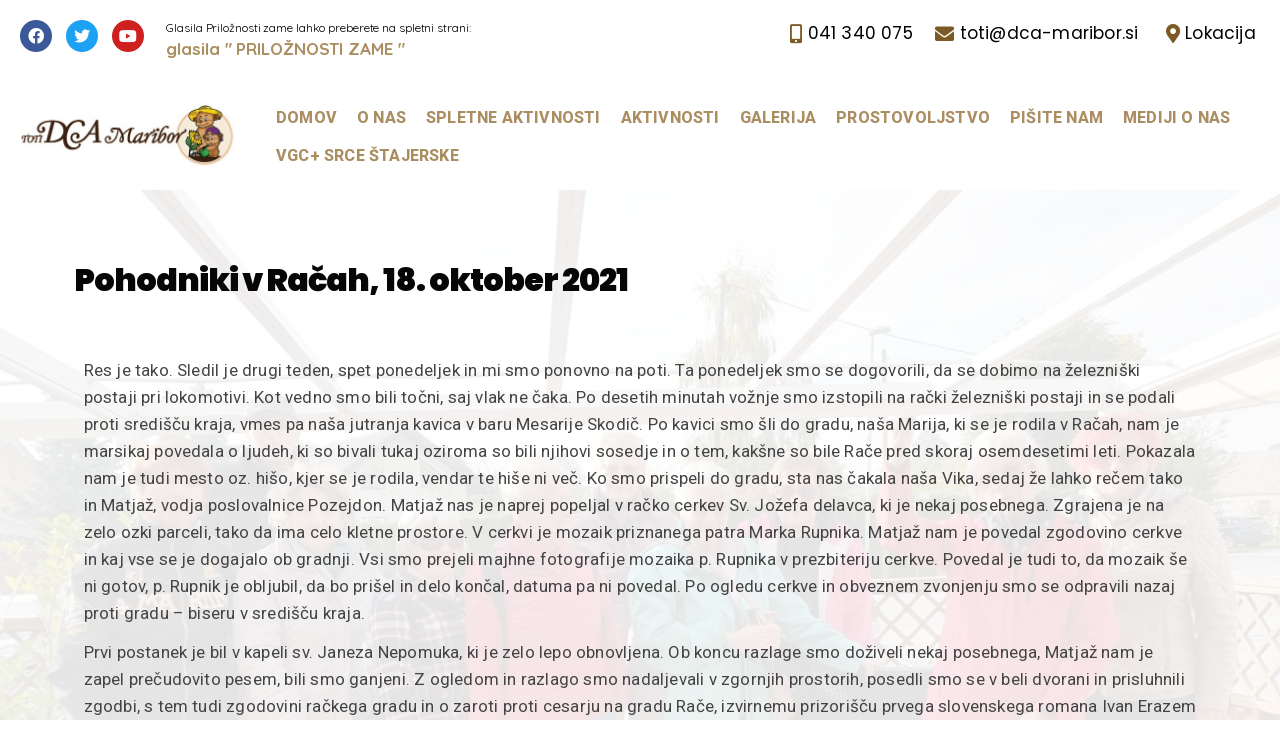

--- FILE ---
content_type: text/html; charset=UTF-8
request_url: https://www.dca-maribor.si/pohodniki-v-racah-18-oktober-2021/
body_size: 21461
content:
<!DOCTYPE html>
<html class="html" lang="sl-SI">
<head><meta charset="UTF-8"><script>if(navigator.userAgent.match(/MSIE|Internet Explorer/i)||navigator.userAgent.match(/Trident\/7\..*?rv:11/i)){var href=document.location.href;if(!href.match(/[?&]nowprocket/)){if(href.indexOf("?")==-1){if(href.indexOf("#")==-1){document.location.href=href+"?nowprocket=1"}else{document.location.href=href.replace("#","?nowprocket=1#")}}else{if(href.indexOf("#")==-1){document.location.href=href+"&nowprocket=1"}else{document.location.href=href.replace("#","&nowprocket=1#")}}}}</script><script>class RocketLazyLoadScripts{constructor(e){this.triggerEvents=e,this.eventOptions={passive:!0},this.userEventListener=this.triggerListener.bind(this),this.delayedScripts={normal:[],async:[],defer:[]},this.allJQueries=[]}_addUserInteractionListener(e){this.triggerEvents.forEach((t=>window.addEventListener(t,e.userEventListener,e.eventOptions)))}_removeUserInteractionListener(e){this.triggerEvents.forEach((t=>window.removeEventListener(t,e.userEventListener,e.eventOptions)))}triggerListener(){this._removeUserInteractionListener(this),"loading"===document.readyState?document.addEventListener("DOMContentLoaded",this._loadEverythingNow.bind(this)):this._loadEverythingNow()}async _loadEverythingNow(){this._delayEventListeners(),this._delayJQueryReady(this),this._handleDocumentWrite(),this._registerAllDelayedScripts(),this._preloadAllScripts(),await this._loadScriptsFromList(this.delayedScripts.normal),await this._loadScriptsFromList(this.delayedScripts.defer),await this._loadScriptsFromList(this.delayedScripts.async),await this._triggerDOMContentLoaded(),await this._triggerWindowLoad(),window.dispatchEvent(new Event("rocket-allScriptsLoaded"))}_registerAllDelayedScripts(){document.querySelectorAll("script[type=rocketlazyloadscript]").forEach((e=>{e.hasAttribute("src")?e.hasAttribute("async")&&!1!==e.async?this.delayedScripts.async.push(e):e.hasAttribute("defer")&&!1!==e.defer||"module"===e.getAttribute("data-rocket-type")?this.delayedScripts.defer.push(e):this.delayedScripts.normal.push(e):this.delayedScripts.normal.push(e)}))}async _transformScript(e){return await this._requestAnimFrame(),new Promise((t=>{const n=document.createElement("script");let r;[...e.attributes].forEach((e=>{let t=e.nodeName;"type"!==t&&("data-rocket-type"===t&&(t="type",r=e.nodeValue),n.setAttribute(t,e.nodeValue))})),e.hasAttribute("src")?(n.addEventListener("load",t),n.addEventListener("error",t)):(n.text=e.text,t()),e.parentNode.replaceChild(n,e)}))}async _loadScriptsFromList(e){const t=e.shift();return t?(await this._transformScript(t),this._loadScriptsFromList(e)):Promise.resolve()}_preloadAllScripts(){var e=document.createDocumentFragment();[...this.delayedScripts.normal,...this.delayedScripts.defer,...this.delayedScripts.async].forEach((t=>{const n=t.getAttribute("src");if(n){const t=document.createElement("link");t.href=n,t.rel="preload",t.as="script",e.appendChild(t)}})),document.head.appendChild(e)}_delayEventListeners(){let e={};function t(t,n){!function(t){function n(n){return e[t].eventsToRewrite.indexOf(n)>=0?"rocket-"+n:n}e[t]||(e[t]={originalFunctions:{add:t.addEventListener,remove:t.removeEventListener},eventsToRewrite:[]},t.addEventListener=function(){arguments[0]=n(arguments[0]),e[t].originalFunctions.add.apply(t,arguments)},t.removeEventListener=function(){arguments[0]=n(arguments[0]),e[t].originalFunctions.remove.apply(t,arguments)})}(t),e[t].eventsToRewrite.push(n)}function n(e,t){let n=e[t];Object.defineProperty(e,t,{get:()=>n||function(){},set(r){e["rocket"+t]=n=r}})}t(document,"DOMContentLoaded"),t(window,"DOMContentLoaded"),t(window,"load"),t(window,"pageshow"),t(document,"readystatechange"),n(document,"onreadystatechange"),n(window,"onload"),n(window,"onpageshow")}_delayJQueryReady(e){let t=window.jQuery;Object.defineProperty(window,"jQuery",{get:()=>t,set(n){if(n&&n.fn&&!e.allJQueries.includes(n)){n.fn.ready=n.fn.init.prototype.ready=function(t){e.domReadyFired?t.bind(document)(n):document.addEventListener("rocket-DOMContentLoaded",(()=>t.bind(document)(n)))};const t=n.fn.on;n.fn.on=n.fn.init.prototype.on=function(){if(this[0]===window){function e(e){return e.split(" ").map((e=>"load"===e||0===e.indexOf("load.")?"rocket-jquery-load":e)).join(" ")}"string"==typeof arguments[0]||arguments[0]instanceof String?arguments[0]=e(arguments[0]):"object"==typeof arguments[0]&&Object.keys(arguments[0]).forEach((t=>{delete Object.assign(arguments[0],{[e(t)]:arguments[0][t]})[t]}))}return t.apply(this,arguments),this},e.allJQueries.push(n)}t=n}})}async _triggerDOMContentLoaded(){this.domReadyFired=!0,await this._requestAnimFrame(),document.dispatchEvent(new Event("rocket-DOMContentLoaded")),await this._requestAnimFrame(),window.dispatchEvent(new Event("rocket-DOMContentLoaded")),await this._requestAnimFrame(),document.dispatchEvent(new Event("rocket-readystatechange")),await this._requestAnimFrame(),document.rocketonreadystatechange&&document.rocketonreadystatechange()}async _triggerWindowLoad(){await this._requestAnimFrame(),window.dispatchEvent(new Event("rocket-load")),await this._requestAnimFrame(),window.rocketonload&&window.rocketonload(),await this._requestAnimFrame(),this.allJQueries.forEach((e=>e(window).trigger("rocket-jquery-load"))),window.dispatchEvent(new Event("rocket-pageshow")),await this._requestAnimFrame(),window.rocketonpageshow&&window.rocketonpageshow()}_handleDocumentWrite(){const e=new Map;document.write=document.writeln=function(t){const n=document.currentScript,r=document.createRange(),i=n.parentElement;let o=e.get(n);void 0===o&&(o=n.nextSibling,e.set(n,o));const a=document.createDocumentFragment();r.setStart(a,0),a.appendChild(r.createContextualFragment(t)),i.insertBefore(a,o)}}async _requestAnimFrame(){return new Promise((e=>requestAnimationFrame(e)))}static run(){const e=new RocketLazyLoadScripts(["keydown","mousemove","touchmove","touchstart","touchend","wheel"]);e._addUserInteractionListener(e)}}RocketLazyLoadScripts.run();</script>
	
	<link rel="profile" href="https://gmpg.org/xfn/11">

	<title>Pohodniki v Račah, 18. oktober 2021 &#8211; Dnevni center aktivnosti</title><link rel="preload" as="style" href="https://fonts.googleapis.com/css?family=Quicksand%3A100%2C200%2C300%2C400%2C500%2C600%2C700%2C800%2C900%2C100i%2C200i%2C300i%2C400i%2C500i%2C600i%2C700i%2C800i%2C900i%7CPoppins%3A100%2C200%2C300%2C400%2C500%2C600%2C700%2C800%2C900%2C100i%2C200i%2C300i%2C400i%2C500i%2C600i%2C700i%2C800i%2C900i%7CMarcellus%20SC%3A100%2C200%2C300%2C400%2C500%2C600%2C700%2C800%2C900%2C100i%2C200i%2C300i%2C400i%2C500i%2C600i%2C700i%2C800i%2C900i%7CRoboto%3A100%2C100italic%2C200%2C200italic%2C300%2C300italic%2C400%2C400italic%2C500%2C500italic%2C600%2C600italic%2C700%2C700italic%2C800%2C800italic%2C900%2C900italic%7CQuicksand%3A100%2C100italic%2C200%2C200italic%2C300%2C300italic%2C400%2C400italic%2C500%2C500italic%2C600%2C600italic%2C700%2C700italic%2C800%2C800italic%2C900%2C900italic%7CPoppins%3A100%2C100italic%2C200%2C200italic%2C300%2C300italic%2C400%2C400italic%2C500%2C500italic%2C600%2C600italic%2C700%2C700italic%2C800%2C800italic%2C900%2C900italic&#038;subset=latin&#038;display=swap" /><link rel="stylesheet" href="https://fonts.googleapis.com/css?family=Quicksand%3A100%2C200%2C300%2C400%2C500%2C600%2C700%2C800%2C900%2C100i%2C200i%2C300i%2C400i%2C500i%2C600i%2C700i%2C800i%2C900i%7CPoppins%3A100%2C200%2C300%2C400%2C500%2C600%2C700%2C800%2C900%2C100i%2C200i%2C300i%2C400i%2C500i%2C600i%2C700i%2C800i%2C900i%7CMarcellus%20SC%3A100%2C200%2C300%2C400%2C500%2C600%2C700%2C800%2C900%2C100i%2C200i%2C300i%2C400i%2C500i%2C600i%2C700i%2C800i%2C900i%7CRoboto%3A100%2C100italic%2C200%2C200italic%2C300%2C300italic%2C400%2C400italic%2C500%2C500italic%2C600%2C600italic%2C700%2C700italic%2C800%2C800italic%2C900%2C900italic%7CQuicksand%3A100%2C100italic%2C200%2C200italic%2C300%2C300italic%2C400%2C400italic%2C500%2C500italic%2C600%2C600italic%2C700%2C700italic%2C800%2C800italic%2C900%2C900italic%7CPoppins%3A100%2C100italic%2C200%2C200italic%2C300%2C300italic%2C400%2C400italic%2C500%2C500italic%2C600%2C600italic%2C700%2C700italic%2C800%2C800italic%2C900%2C900italic&#038;subset=latin&#038;display=swap" media="print" onload="this.media='all'" /><noscript><link rel="stylesheet" href="https://fonts.googleapis.com/css?family=Quicksand%3A100%2C200%2C300%2C400%2C500%2C600%2C700%2C800%2C900%2C100i%2C200i%2C300i%2C400i%2C500i%2C600i%2C700i%2C800i%2C900i%7CPoppins%3A100%2C200%2C300%2C400%2C500%2C600%2C700%2C800%2C900%2C100i%2C200i%2C300i%2C400i%2C500i%2C600i%2C700i%2C800i%2C900i%7CMarcellus%20SC%3A100%2C200%2C300%2C400%2C500%2C600%2C700%2C800%2C900%2C100i%2C200i%2C300i%2C400i%2C500i%2C600i%2C700i%2C800i%2C900i%7CRoboto%3A100%2C100italic%2C200%2C200italic%2C300%2C300italic%2C400%2C400italic%2C500%2C500italic%2C600%2C600italic%2C700%2C700italic%2C800%2C800italic%2C900%2C900italic%7CQuicksand%3A100%2C100italic%2C200%2C200italic%2C300%2C300italic%2C400%2C400italic%2C500%2C500italic%2C600%2C600italic%2C700%2C700italic%2C800%2C800italic%2C900%2C900italic%7CPoppins%3A100%2C100italic%2C200%2C200italic%2C300%2C300italic%2C400%2C400italic%2C500%2C500italic%2C600%2C600italic%2C700%2C700italic%2C800%2C800italic%2C900%2C900italic&#038;subset=latin&#038;display=swap" /></noscript>
<meta name='robots' content='max-image-preview:large' />
<meta name="viewport" content="width=device-width, initial-scale=1"><link rel='dns-prefetch' href='//fonts.googleapis.com' />
<link href='https://fonts.gstatic.com' crossorigin rel='preconnect' />
<link rel="alternate" type="application/rss+xml" title="Dnevni center aktivnosti &raquo; Vir" href="https://www.dca-maribor.si/feed/" />
<link rel="alternate" type="application/rss+xml" title="Dnevni center aktivnosti &raquo; Vir komentarjev" href="https://www.dca-maribor.si/comments/feed/" />
<style>
img.wp-smiley,
img.emoji {
	display: inline !important;
	border: none !important;
	box-shadow: none !important;
	height: 1em !important;
	width: 1em !important;
	margin: 0 0.07em !important;
	vertical-align: -0.1em !important;
	background: none !important;
	padding: 0 !important;
}
</style>
	<link rel='stylesheet' id='wp-block-library-css' href='https://www.dca-maribor.si/wp-includes/css/dist/block-library/style.min.css?ver=6.2.8' media='all' />
<style id='wp-block-library-theme-inline-css'>
.wp-block-audio figcaption{color:#555;font-size:13px;text-align:center}.is-dark-theme .wp-block-audio figcaption{color:hsla(0,0%,100%,.65)}.wp-block-audio{margin:0 0 1em}.wp-block-code{border:1px solid #ccc;border-radius:4px;font-family:Menlo,Consolas,monaco,monospace;padding:.8em 1em}.wp-block-embed figcaption{color:#555;font-size:13px;text-align:center}.is-dark-theme .wp-block-embed figcaption{color:hsla(0,0%,100%,.65)}.wp-block-embed{margin:0 0 1em}.blocks-gallery-caption{color:#555;font-size:13px;text-align:center}.is-dark-theme .blocks-gallery-caption{color:hsla(0,0%,100%,.65)}.wp-block-image figcaption{color:#555;font-size:13px;text-align:center}.is-dark-theme .wp-block-image figcaption{color:hsla(0,0%,100%,.65)}.wp-block-image{margin:0 0 1em}.wp-block-pullquote{border-bottom:4px solid;border-top:4px solid;color:currentColor;margin-bottom:1.75em}.wp-block-pullquote cite,.wp-block-pullquote footer,.wp-block-pullquote__citation{color:currentColor;font-size:.8125em;font-style:normal;text-transform:uppercase}.wp-block-quote{border-left:.25em solid;margin:0 0 1.75em;padding-left:1em}.wp-block-quote cite,.wp-block-quote footer{color:currentColor;font-size:.8125em;font-style:normal;position:relative}.wp-block-quote.has-text-align-right{border-left:none;border-right:.25em solid;padding-left:0;padding-right:1em}.wp-block-quote.has-text-align-center{border:none;padding-left:0}.wp-block-quote.is-large,.wp-block-quote.is-style-large,.wp-block-quote.is-style-plain{border:none}.wp-block-search .wp-block-search__label{font-weight:700}.wp-block-search__button{border:1px solid #ccc;padding:.375em .625em}:where(.wp-block-group.has-background){padding:1.25em 2.375em}.wp-block-separator.has-css-opacity{opacity:.4}.wp-block-separator{border:none;border-bottom:2px solid;margin-left:auto;margin-right:auto}.wp-block-separator.has-alpha-channel-opacity{opacity:1}.wp-block-separator:not(.is-style-wide):not(.is-style-dots){width:100px}.wp-block-separator.has-background:not(.is-style-dots){border-bottom:none;height:1px}.wp-block-separator.has-background:not(.is-style-wide):not(.is-style-dots){height:2px}.wp-block-table{margin:0 0 1em}.wp-block-table td,.wp-block-table th{word-break:normal}.wp-block-table figcaption{color:#555;font-size:13px;text-align:center}.is-dark-theme .wp-block-table figcaption{color:hsla(0,0%,100%,.65)}.wp-block-video figcaption{color:#555;font-size:13px;text-align:center}.is-dark-theme .wp-block-video figcaption{color:hsla(0,0%,100%,.65)}.wp-block-video{margin:0 0 1em}.wp-block-template-part.has-background{margin-bottom:0;margin-top:0;padding:1.25em 2.375em}
</style>
<link rel='stylesheet' id='classic-theme-styles-css' href='https://www.dca-maribor.si/wp-includes/css/classic-themes.min.css?ver=6.2.8' media='all' />
<style id='global-styles-inline-css'>
body{--wp--preset--color--black: #000000;--wp--preset--color--cyan-bluish-gray: #abb8c3;--wp--preset--color--white: #ffffff;--wp--preset--color--pale-pink: #f78da7;--wp--preset--color--vivid-red: #cf2e2e;--wp--preset--color--luminous-vivid-orange: #ff6900;--wp--preset--color--luminous-vivid-amber: #fcb900;--wp--preset--color--light-green-cyan: #7bdcb5;--wp--preset--color--vivid-green-cyan: #00d084;--wp--preset--color--pale-cyan-blue: #8ed1fc;--wp--preset--color--vivid-cyan-blue: #0693e3;--wp--preset--color--vivid-purple: #9b51e0;--wp--preset--gradient--vivid-cyan-blue-to-vivid-purple: linear-gradient(135deg,rgba(6,147,227,1) 0%,rgb(155,81,224) 100%);--wp--preset--gradient--light-green-cyan-to-vivid-green-cyan: linear-gradient(135deg,rgb(122,220,180) 0%,rgb(0,208,130) 100%);--wp--preset--gradient--luminous-vivid-amber-to-luminous-vivid-orange: linear-gradient(135deg,rgba(252,185,0,1) 0%,rgba(255,105,0,1) 100%);--wp--preset--gradient--luminous-vivid-orange-to-vivid-red: linear-gradient(135deg,rgba(255,105,0,1) 0%,rgb(207,46,46) 100%);--wp--preset--gradient--very-light-gray-to-cyan-bluish-gray: linear-gradient(135deg,rgb(238,238,238) 0%,rgb(169,184,195) 100%);--wp--preset--gradient--cool-to-warm-spectrum: linear-gradient(135deg,rgb(74,234,220) 0%,rgb(151,120,209) 20%,rgb(207,42,186) 40%,rgb(238,44,130) 60%,rgb(251,105,98) 80%,rgb(254,248,76) 100%);--wp--preset--gradient--blush-light-purple: linear-gradient(135deg,rgb(255,206,236) 0%,rgb(152,150,240) 100%);--wp--preset--gradient--blush-bordeaux: linear-gradient(135deg,rgb(254,205,165) 0%,rgb(254,45,45) 50%,rgb(107,0,62) 100%);--wp--preset--gradient--luminous-dusk: linear-gradient(135deg,rgb(255,203,112) 0%,rgb(199,81,192) 50%,rgb(65,88,208) 100%);--wp--preset--gradient--pale-ocean: linear-gradient(135deg,rgb(255,245,203) 0%,rgb(182,227,212) 50%,rgb(51,167,181) 100%);--wp--preset--gradient--electric-grass: linear-gradient(135deg,rgb(202,248,128) 0%,rgb(113,206,126) 100%);--wp--preset--gradient--midnight: linear-gradient(135deg,rgb(2,3,129) 0%,rgb(40,116,252) 100%);--wp--preset--duotone--dark-grayscale: url('#wp-duotone-dark-grayscale');--wp--preset--duotone--grayscale: url('#wp-duotone-grayscale');--wp--preset--duotone--purple-yellow: url('#wp-duotone-purple-yellow');--wp--preset--duotone--blue-red: url('#wp-duotone-blue-red');--wp--preset--duotone--midnight: url('#wp-duotone-midnight');--wp--preset--duotone--magenta-yellow: url('#wp-duotone-magenta-yellow');--wp--preset--duotone--purple-green: url('#wp-duotone-purple-green');--wp--preset--duotone--blue-orange: url('#wp-duotone-blue-orange');--wp--preset--font-size--small: 13px;--wp--preset--font-size--medium: 20px;--wp--preset--font-size--large: 36px;--wp--preset--font-size--x-large: 42px;--wp--preset--spacing--20: 0.44rem;--wp--preset--spacing--30: 0.67rem;--wp--preset--spacing--40: 1rem;--wp--preset--spacing--50: 1.5rem;--wp--preset--spacing--60: 2.25rem;--wp--preset--spacing--70: 3.38rem;--wp--preset--spacing--80: 5.06rem;--wp--preset--shadow--natural: 6px 6px 9px rgba(0, 0, 0, 0.2);--wp--preset--shadow--deep: 12px 12px 50px rgba(0, 0, 0, 0.4);--wp--preset--shadow--sharp: 6px 6px 0px rgba(0, 0, 0, 0.2);--wp--preset--shadow--outlined: 6px 6px 0px -3px rgba(255, 255, 255, 1), 6px 6px rgba(0, 0, 0, 1);--wp--preset--shadow--crisp: 6px 6px 0px rgba(0, 0, 0, 1);}:where(.is-layout-flex){gap: 0.5em;}body .is-layout-flow > .alignleft{float: left;margin-inline-start: 0;margin-inline-end: 2em;}body .is-layout-flow > .alignright{float: right;margin-inline-start: 2em;margin-inline-end: 0;}body .is-layout-flow > .aligncenter{margin-left: auto !important;margin-right: auto !important;}body .is-layout-constrained > .alignleft{float: left;margin-inline-start: 0;margin-inline-end: 2em;}body .is-layout-constrained > .alignright{float: right;margin-inline-start: 2em;margin-inline-end: 0;}body .is-layout-constrained > .aligncenter{margin-left: auto !important;margin-right: auto !important;}body .is-layout-constrained > :where(:not(.alignleft):not(.alignright):not(.alignfull)){max-width: var(--wp--style--global--content-size);margin-left: auto !important;margin-right: auto !important;}body .is-layout-constrained > .alignwide{max-width: var(--wp--style--global--wide-size);}body .is-layout-flex{display: flex;}body .is-layout-flex{flex-wrap: wrap;align-items: center;}body .is-layout-flex > *{margin: 0;}:where(.wp-block-columns.is-layout-flex){gap: 2em;}.has-black-color{color: var(--wp--preset--color--black) !important;}.has-cyan-bluish-gray-color{color: var(--wp--preset--color--cyan-bluish-gray) !important;}.has-white-color{color: var(--wp--preset--color--white) !important;}.has-pale-pink-color{color: var(--wp--preset--color--pale-pink) !important;}.has-vivid-red-color{color: var(--wp--preset--color--vivid-red) !important;}.has-luminous-vivid-orange-color{color: var(--wp--preset--color--luminous-vivid-orange) !important;}.has-luminous-vivid-amber-color{color: var(--wp--preset--color--luminous-vivid-amber) !important;}.has-light-green-cyan-color{color: var(--wp--preset--color--light-green-cyan) !important;}.has-vivid-green-cyan-color{color: var(--wp--preset--color--vivid-green-cyan) !important;}.has-pale-cyan-blue-color{color: var(--wp--preset--color--pale-cyan-blue) !important;}.has-vivid-cyan-blue-color{color: var(--wp--preset--color--vivid-cyan-blue) !important;}.has-vivid-purple-color{color: var(--wp--preset--color--vivid-purple) !important;}.has-black-background-color{background-color: var(--wp--preset--color--black) !important;}.has-cyan-bluish-gray-background-color{background-color: var(--wp--preset--color--cyan-bluish-gray) !important;}.has-white-background-color{background-color: var(--wp--preset--color--white) !important;}.has-pale-pink-background-color{background-color: var(--wp--preset--color--pale-pink) !important;}.has-vivid-red-background-color{background-color: var(--wp--preset--color--vivid-red) !important;}.has-luminous-vivid-orange-background-color{background-color: var(--wp--preset--color--luminous-vivid-orange) !important;}.has-luminous-vivid-amber-background-color{background-color: var(--wp--preset--color--luminous-vivid-amber) !important;}.has-light-green-cyan-background-color{background-color: var(--wp--preset--color--light-green-cyan) !important;}.has-vivid-green-cyan-background-color{background-color: var(--wp--preset--color--vivid-green-cyan) !important;}.has-pale-cyan-blue-background-color{background-color: var(--wp--preset--color--pale-cyan-blue) !important;}.has-vivid-cyan-blue-background-color{background-color: var(--wp--preset--color--vivid-cyan-blue) !important;}.has-vivid-purple-background-color{background-color: var(--wp--preset--color--vivid-purple) !important;}.has-black-border-color{border-color: var(--wp--preset--color--black) !important;}.has-cyan-bluish-gray-border-color{border-color: var(--wp--preset--color--cyan-bluish-gray) !important;}.has-white-border-color{border-color: var(--wp--preset--color--white) !important;}.has-pale-pink-border-color{border-color: var(--wp--preset--color--pale-pink) !important;}.has-vivid-red-border-color{border-color: var(--wp--preset--color--vivid-red) !important;}.has-luminous-vivid-orange-border-color{border-color: var(--wp--preset--color--luminous-vivid-orange) !important;}.has-luminous-vivid-amber-border-color{border-color: var(--wp--preset--color--luminous-vivid-amber) !important;}.has-light-green-cyan-border-color{border-color: var(--wp--preset--color--light-green-cyan) !important;}.has-vivid-green-cyan-border-color{border-color: var(--wp--preset--color--vivid-green-cyan) !important;}.has-pale-cyan-blue-border-color{border-color: var(--wp--preset--color--pale-cyan-blue) !important;}.has-vivid-cyan-blue-border-color{border-color: var(--wp--preset--color--vivid-cyan-blue) !important;}.has-vivid-purple-border-color{border-color: var(--wp--preset--color--vivid-purple) !important;}.has-vivid-cyan-blue-to-vivid-purple-gradient-background{background: var(--wp--preset--gradient--vivid-cyan-blue-to-vivid-purple) !important;}.has-light-green-cyan-to-vivid-green-cyan-gradient-background{background: var(--wp--preset--gradient--light-green-cyan-to-vivid-green-cyan) !important;}.has-luminous-vivid-amber-to-luminous-vivid-orange-gradient-background{background: var(--wp--preset--gradient--luminous-vivid-amber-to-luminous-vivid-orange) !important;}.has-luminous-vivid-orange-to-vivid-red-gradient-background{background: var(--wp--preset--gradient--luminous-vivid-orange-to-vivid-red) !important;}.has-very-light-gray-to-cyan-bluish-gray-gradient-background{background: var(--wp--preset--gradient--very-light-gray-to-cyan-bluish-gray) !important;}.has-cool-to-warm-spectrum-gradient-background{background: var(--wp--preset--gradient--cool-to-warm-spectrum) !important;}.has-blush-light-purple-gradient-background{background: var(--wp--preset--gradient--blush-light-purple) !important;}.has-blush-bordeaux-gradient-background{background: var(--wp--preset--gradient--blush-bordeaux) !important;}.has-luminous-dusk-gradient-background{background: var(--wp--preset--gradient--luminous-dusk) !important;}.has-pale-ocean-gradient-background{background: var(--wp--preset--gradient--pale-ocean) !important;}.has-electric-grass-gradient-background{background: var(--wp--preset--gradient--electric-grass) !important;}.has-midnight-gradient-background{background: var(--wp--preset--gradient--midnight) !important;}.has-small-font-size{font-size: var(--wp--preset--font-size--small) !important;}.has-medium-font-size{font-size: var(--wp--preset--font-size--medium) !important;}.has-large-font-size{font-size: var(--wp--preset--font-size--large) !important;}.has-x-large-font-size{font-size: var(--wp--preset--font-size--x-large) !important;}
.wp-block-navigation a:where(:not(.wp-element-button)){color: inherit;}
:where(.wp-block-columns.is-layout-flex){gap: 2em;}
.wp-block-pullquote{font-size: 1.5em;line-height: 1.6;}
</style>
<link data-minify="1" rel='stylesheet' id='trp-language-switcher-style-css' href='https://www.dca-maribor.si/wp-content/cache/min/1/wp-content/plugins/translatepress-multilingual/assets/css/trp-language-switcher.css?ver=1769252026' media='all' />
<link data-minify="1" rel='stylesheet' id='font-awesome-css' href='https://www.dca-maribor.si/wp-content/cache/min/1/wp-content/themes/oceanwp/assets/fonts/fontawesome/css/all.min.css?ver=1769252026' media='all' />
<link data-minify="1" rel='stylesheet' id='simple-line-icons-css' href='https://www.dca-maribor.si/wp-content/cache/min/1/wp-content/themes/oceanwp/assets/css/third/simple-line-icons.min.css?ver=1769252026' media='all' />
<link rel='stylesheet' id='oceanwp-style-css' href='https://www.dca-maribor.si/wp-content/themes/oceanwp/assets/css/style.min.css?ver=3.4.6' media='all' />



<link data-minify="1" rel='stylesheet' id='elementor-icons-css' href='https://www.dca-maribor.si/wp-content/cache/min/1/wp-content/plugins/elementor/assets/lib/eicons/css/elementor-icons.min.css?ver=1769252026' media='all' />
<link rel='stylesheet' id='elementor-frontend-css' href='https://www.dca-maribor.si/wp-content/plugins/elementor/assets/css/frontend.min.css?ver=3.5.3' media='all' />
<style id='elementor-frontend-inline-css'>
.elementor-22807 .elementor-element.elementor-element-22eb8d5e:not(.elementor-motion-effects-element-type-background), .elementor-22807 .elementor-element.elementor-element-22eb8d5e > .elementor-motion-effects-container > .elementor-motion-effects-layer{background-image:url("https://www.dca-maribor.si/wp-content/uploads/2021/11/Race_18.10.2021_01.jpg");}
</style>
<link data-minify="1" rel='stylesheet' id='elementor-post-10-css' href='https://www.dca-maribor.si/wp-content/cache/min/1/wp-content/uploads/elementor/css/post-10.css?ver=1769252026' media='all' />
<link rel='stylesheet' id='powerpack-frontend-css' href='https://www.dca-maribor.si/wp-content/plugins/powerpack-elements/assets/css/min/frontend.min.css?ver=2.3.6' media='all' />
<link rel='stylesheet' id='elementor-pro-css' href='https://www.dca-maribor.si/wp-content/plugins/elementor-pro/assets/css/frontend.min.css?ver=3.5.2' media='all' />
<link data-minify="1" rel='stylesheet' id='font-awesome-5-all-css' href='https://www.dca-maribor.si/wp-content/cache/min/1/wp-content/plugins/elementor/assets/lib/font-awesome/css/all.min.css?ver=1769252026' media='all' />
<link rel='stylesheet' id='font-awesome-4-shim-css' href='https://www.dca-maribor.si/wp-content/plugins/elementor/assets/lib/font-awesome/css/v4-shims.min.css?ver=3.5.3' media='all' />
<link data-minify="1" rel='stylesheet' id='elementor-global-css' href='https://www.dca-maribor.si/wp-content/cache/min/1/wp-content/uploads/elementor/css/global.css?ver=1769252026' media='all' />
<link data-minify="1" rel='stylesheet' id='elementor-post-23166-css' href='https://www.dca-maribor.si/wp-content/cache/min/1/wp-content/uploads/elementor/css/post-23166.css?ver=1769394142' media='all' />
<link data-minify="1" rel='stylesheet' id='elementor-post-11350-css' href='https://www.dca-maribor.si/wp-content/cache/min/1/wp-content/uploads/elementor/css/post-11350.css?ver=1769252026' media='all' />
<link data-minify="1" rel='stylesheet' id='elementor-post-12428-css' href='https://www.dca-maribor.si/wp-content/cache/min/1/wp-content/uploads/elementor/css/post-12428.css?ver=1769252026' media='all' />
<link data-minify="1" rel='stylesheet' id='elementor-post-22807-css' href='https://www.dca-maribor.si/wp-content/cache/min/1/wp-content/uploads/elementor/css/post-22807.css?ver=1769259309' media='all' />

<link rel='stylesheet' id='elementor-icons-shared-0-css' href='https://www.dca-maribor.si/wp-content/plugins/elementor/assets/lib/font-awesome/css/fontawesome.min.css?ver=5.15.3' media='all' />
<link data-minify="1" rel='stylesheet' id='elementor-icons-fa-solid-css' href='https://www.dca-maribor.si/wp-content/cache/min/1/wp-content/plugins/elementor/assets/lib/font-awesome/css/solid.min.css?ver=1769252026' media='all' />
<link data-minify="1" rel='stylesheet' id='elementor-icons-fa-brands-css' href='https://www.dca-maribor.si/wp-content/cache/min/1/wp-content/plugins/elementor/assets/lib/font-awesome/css/brands.min.css?ver=1769252026' media='all' />
<script id='jquery-core-js-extra'>
var pp = {"ajax_url":"https:\/\/www.dca-maribor.si\/wp-admin\/admin-ajax.php"};
</script>
<script type="rocketlazyloadscript" src='https://www.dca-maribor.si/wp-includes/js/jquery/jquery.min.js?ver=3.6.4' id='jquery-core-js' defer></script>
<script type="rocketlazyloadscript" src='https://www.dca-maribor.si/wp-includes/js/jquery/jquery-migrate.min.js?ver=3.4.0' id='jquery-migrate-js' defer></script>
<script type="rocketlazyloadscript" src='https://www.dca-maribor.si/wp-content/plugins/elementor/assets/lib/font-awesome/js/v4-shims.min.js?ver=3.5.3' id='font-awesome-4-shim-js' defer></script>
<link rel="https://api.w.org/" href="https://www.dca-maribor.si/wp-json/" /><link rel="alternate" type="application/json" href="https://www.dca-maribor.si/wp-json/wp/v2/posts/23166" /><link rel="EditURI" type="application/rsd+xml" title="RSD" href="https://www.dca-maribor.si/xmlrpc.php?rsd" />
<link rel="wlwmanifest" type="application/wlwmanifest+xml" href="https://www.dca-maribor.si/wp-includes/wlwmanifest.xml" />
<meta name="generator" content="WordPress 6.2.8" />
<link rel="canonical" href="https://www.dca-maribor.si/pohodniki-v-racah-18-oktober-2021/" />
<link rel='shortlink' href='https://www.dca-maribor.si/?p=23166' />
<link rel="alternate" type="application/json+oembed" href="https://www.dca-maribor.si/wp-json/oembed/1.0/embed?url=https%3A%2F%2Fwww.dca-maribor.si%2Fpohodniki-v-racah-18-oktober-2021%2F" />
<link rel="alternate" type="text/xml+oembed" href="https://www.dca-maribor.si/wp-json/oembed/1.0/embed?url=https%3A%2F%2Fwww.dca-maribor.si%2Fpohodniki-v-racah-18-oktober-2021%2F&#038;format=xml" />
<link rel="alternate" hreflang="sl-SI" href="https://www.dca-maribor.si/pohodniki-v-racah-18-oktober-2021/"/>
<link rel="alternate" hreflang="sl" href="https://www.dca-maribor.si/pohodniki-v-racah-18-oktober-2021/"/>
<link rel="icon" href="https://www.dca-maribor.si/wp-content/uploads/2021/08/tiago-muraro-pwMds57bapI-unsplash-150x150.jpg" sizes="32x32" />
<link rel="icon" href="https://www.dca-maribor.si/wp-content/uploads/2021/08/tiago-muraro-pwMds57bapI-unsplash.jpg" sizes="192x192" />
<link rel="apple-touch-icon" href="https://www.dca-maribor.si/wp-content/uploads/2021/08/tiago-muraro-pwMds57bapI-unsplash.jpg" />
<meta name="msapplication-TileImage" content="https://www.dca-maribor.si/wp-content/uploads/2021/08/tiago-muraro-pwMds57bapI-unsplash.jpg" />
		<style id="wp-custom-css">
			:focus:not(:focus-visible){outline:0 !important;box-shadow:none !important}.woocommerce form.login,.woocommerce form.checkout_coupon,.woocommerce form.register{border:0 !important}.woocommerce-message{display:inline-block;width:100%;font-size:14px;font-weight:400;color:#777;border:1px solid #ddd;margin:0 !important;padding:10px 15px;text-align:left}ul#shipping_method li label{padding-left:0 !important;font-weight:bold;vertical-align:middle;color:#525252;cursor:pointer;font-size:14.5px;letter-spacing:.5px}.woocommerce #order_review table.shop_table ul#shipping_method.woocommerce-shipping-methods{padding-bottom:20px;text-align:left}ul#shipping_method{padding-bottom:0 !important}.woocommerce #order_review table.shop_table thead th.product-total{text-align:left}.woocommerce #order_review table.shop_table td{border:none;padding:16px 20px;text-align:left}.woocommerce-privacy-policy-text p{margin-left:20px;margin-right:10px;margin-top:10px;margin-bottom:10px}.cart-subtotal th{border-top:none !important}.woocommerce-cart .cart-collaterals .cart_totals tr td,.woocommerce-cart .cart-collaterals .cart_totals tr th{border-top:none !important}.elementor-heading-title{color:#ffffff;font-family:'New Tegomin',serif font-size:97px;font-weight:500;mix-blend-mode:darken}.form-row p{margin-left:10px;margin-right:10px}.woocommerce-MyAccount-navigation-link--downloads{display:none}.woocommerce-MyAccount-navigation-link--dashboard{display:none}/*Hide WooCommerce SALES Badges*/.woocommerce span.onsale{display:none}		</style>
		<!-- OceanWP CSS -->
<style type="text/css">
/* General CSS */a:hover,a.light:hover,.theme-heading .text::before,.theme-heading .text::after,#top-bar-content >a:hover,#top-bar-social li.oceanwp-email a:hover,#site-navigation-wrap .dropdown-menu >li >a:hover,#site-header.medium-header #medium-searchform button:hover,.oceanwp-mobile-menu-icon a:hover,.blog-entry.post .blog-entry-header .entry-title a:hover,.blog-entry.post .blog-entry-readmore a:hover,.blog-entry.thumbnail-entry .blog-entry-category a,ul.meta li a:hover,.dropcap,.single nav.post-navigation .nav-links .title,body .related-post-title a:hover,body #wp-calendar caption,body .contact-info-widget.default i,body .contact-info-widget.big-icons i,body .custom-links-widget .oceanwp-custom-links li a:hover,body .custom-links-widget .oceanwp-custom-links li a:hover:before,body .posts-thumbnails-widget li a:hover,body .social-widget li.oceanwp-email a:hover,.comment-author .comment-meta .comment-reply-link,#respond #cancel-comment-reply-link:hover,#footer-widgets .footer-box a:hover,#footer-bottom a:hover,#footer-bottom #footer-bottom-menu a:hover,.sidr a:hover,.sidr-class-dropdown-toggle:hover,.sidr-class-menu-item-has-children.active >a,.sidr-class-menu-item-has-children.active >a >.sidr-class-dropdown-toggle,input[type=checkbox]:checked:before{color:#000000}.single nav.post-navigation .nav-links .title .owp-icon use,.blog-entry.post .blog-entry-readmore a:hover .owp-icon use,body .contact-info-widget.default .owp-icon use,body .contact-info-widget.big-icons .owp-icon use{stroke:#000000}input[type="button"],input[type="reset"],input[type="submit"],button[type="submit"],.button,#site-navigation-wrap .dropdown-menu >li.btn >a >span,.thumbnail:hover i,.post-quote-content,.omw-modal .omw-close-modal,body .contact-info-widget.big-icons li:hover i,body div.wpforms-container-full .wpforms-form input[type=submit],body div.wpforms-container-full .wpforms-form button[type=submit],body div.wpforms-container-full .wpforms-form .wpforms-page-button{background-color:#000000}.thumbnail:hover .link-post-svg-icon{background-color:#000000}body .contact-info-widget.big-icons li:hover .owp-icon{background-color:#000000}.widget-title{border-color:#000000}blockquote{border-color:#000000}#searchform-dropdown{border-color:#000000}.dropdown-menu .sub-menu{border-color:#000000}.blog-entry.large-entry .blog-entry-readmore a:hover{border-color:#000000}.oceanwp-newsletter-form-wrap input[type="email"]:focus{border-color:#000000}.social-widget li.oceanwp-email a:hover{border-color:#000000}#respond #cancel-comment-reply-link:hover{border-color:#000000}body .contact-info-widget.big-icons li:hover i{border-color:#000000}#footer-widgets .oceanwp-newsletter-form-wrap input[type="email"]:focus{border-color:#000000}blockquote,.wp-block-quote{border-left-color:#000000}body .contact-info-widget.big-icons li:hover .owp-icon{border-color:#000000}input[type="button"]:hover,input[type="reset"]:hover,input[type="submit"]:hover,button[type="submit"]:hover,input[type="button"]:focus,input[type="reset"]:focus,input[type="submit"]:focus,button[type="submit"]:focus,.button:hover,.button:focus,#site-navigation-wrap .dropdown-menu >li.btn >a:hover >span,.post-quote-author,.omw-modal .omw-close-modal:hover,body div.wpforms-container-full .wpforms-form input[type=submit]:hover,body div.wpforms-container-full .wpforms-form button[type=submit]:hover,body div.wpforms-container-full .wpforms-form .wpforms-page-button:hover{background-color:#ffd166}table th,table td,hr,.content-area,body.content-left-sidebar #content-wrap .content-area,.content-left-sidebar .content-area,#top-bar-wrap,#site-header,#site-header.top-header #search-toggle,.dropdown-menu ul li,.centered-minimal-page-header,.blog-entry.post,.blog-entry.grid-entry .blog-entry-inner,.blog-entry.thumbnail-entry .blog-entry-bottom,.single-post .entry-title,.single .entry-share-wrap .entry-share,.single .entry-share,.single .entry-share ul li a,.single nav.post-navigation,.single nav.post-navigation .nav-links .nav-previous,#author-bio,#author-bio .author-bio-avatar,#author-bio .author-bio-social li a,#related-posts,#comments,.comment-body,#respond #cancel-comment-reply-link,#blog-entries .type-page,.page-numbers a,.page-numbers span:not(.elementor-screen-only),.page-links span,body #wp-calendar caption,body #wp-calendar th,body #wp-calendar tbody,body .contact-info-widget.default i,body .contact-info-widget.big-icons i,body .posts-thumbnails-widget li,body .tagcloud a{border-color:#ffffff}body .contact-info-widget.big-icons .owp-icon,body .contact-info-widget.default .owp-icon{border-color:#ffffff}body,.has-parallax-footer:not(.separate-layout) #main{background-color:#f2f2f2}a{color:#ffd166}a .owp-icon use{stroke:#ffd166}a:hover{color:#000000}a:hover .owp-icon use{stroke:#000000}.container{width:980px}body .theme-button,body input[type="submit"],body button[type="submit"],body button,body .button,body div.wpforms-container-full .wpforms-form input[type=submit],body div.wpforms-container-full .wpforms-form button[type=submit],body div.wpforms-container-full .wpforms-form .wpforms-page-button{background-color:#ffffff}/* Header CSS */#site-header,.has-transparent-header .is-sticky #site-header,.has-vh-transparent .is-sticky #site-header.vertical-header,#searchform-header-replace{background-color:rgba(255,255,255,0)}#site-header.has-header-media .overlay-header-media{background-color:rgba(0,0,0,0.5)}/* Typography CSS */body{font-family:Quicksand;font-weight:500;line-height:0.6;text-transform:none}h1,h2,h3,h4,h5,h6,.theme-heading,.widget-title,.oceanwp-widget-recent-posts-title,.comment-reply-title,.entry-title,.sidebar-box .widget-title{font-family:Poppins;font-weight:600;font-style:normal;line-height:1;text-transform:none}h1{font-family:Poppins;font-weight:600;text-transform:none}h2{font-family:Poppins;font-weight:600;font-style:normal;text-transform:none}h3{font-family:Poppins;font-weight:600}h4{font-family:Quicksand}#site-navigation-wrap .dropdown-menu >li >a,#site-header.full_screen-header .fs-dropdown-menu >li >a,#site-header.top-header #site-navigation-wrap .dropdown-menu >li >a,#site-header.center-header #site-navigation-wrap .dropdown-menu >li >a,#site-header.medium-header #site-navigation-wrap .dropdown-menu >li >a,.oceanwp-mobile-menu-icon a{font-family:Marcellus SC}.dropdown-menu ul li a.menu-link,#site-header.full_screen-header .fs-dropdown-menu ul.sub-menu li a{font-family:Marcellus SC}.sidr-class-dropdown-menu li a,a.sidr-class-toggle-sidr-close,#mobile-dropdown ul li a,body #mobile-fullscreen ul li a{font-family:Marcellus SC}.sidebar-box .widget-title{font-family:Quicksand;font-weight:500;font-style:normal;font-size:16px;letter-spacing:.5px}.sidebar-box,.footer-box{color:#0a0a0a}
</style><noscript><style id="rocket-lazyload-nojs-css">.rll-youtube-player, [data-lazy-src]{display:none !important;}</style></noscript></head>

<body class="post-template-default single single-post postid-23166 single-format-standard wp-custom-logo wp-embed-responsive translatepress-sl_SI oceanwp-theme dropdown-mobile no-header-border default-breakpoint has-sidebar content-right-sidebar post-in-category-pohodnistvo page-header-disabled has-breadcrumbs elementor-default elementor-template-full-width elementor-kit-10 elementor-page elementor-page-23166 elementor-page-22807" itemscope="itemscope" itemtype="https://schema.org/Article">

	<svg xmlns="http://www.w3.org/2000/svg" viewBox="0 0 0 0" width="0" height="0" focusable="false" role="none" style="visibility: hidden; position: absolute; left: -9999px; overflow: hidden;" ><defs><filter id="wp-duotone-dark-grayscale"><feColorMatrix color-interpolation-filters="sRGB" type="matrix" values=" .299 .587 .114 0 0 .299 .587 .114 0 0 .299 .587 .114 0 0 .299 .587 .114 0 0 " /><feComponentTransfer color-interpolation-filters="sRGB" ><feFuncR type="table" tableValues="0 0.49803921568627" /><feFuncG type="table" tableValues="0 0.49803921568627" /><feFuncB type="table" tableValues="0 0.49803921568627" /><feFuncA type="table" tableValues="1 1" /></feComponentTransfer><feComposite in2="SourceGraphic" operator="in" /></filter></defs></svg><svg xmlns="http://www.w3.org/2000/svg" viewBox="0 0 0 0" width="0" height="0" focusable="false" role="none" style="visibility: hidden; position: absolute; left: -9999px; overflow: hidden;" ><defs><filter id="wp-duotone-grayscale"><feColorMatrix color-interpolation-filters="sRGB" type="matrix" values=" .299 .587 .114 0 0 .299 .587 .114 0 0 .299 .587 .114 0 0 .299 .587 .114 0 0 " /><feComponentTransfer color-interpolation-filters="sRGB" ><feFuncR type="table" tableValues="0 1" /><feFuncG type="table" tableValues="0 1" /><feFuncB type="table" tableValues="0 1" /><feFuncA type="table" tableValues="1 1" /></feComponentTransfer><feComposite in2="SourceGraphic" operator="in" /></filter></defs></svg><svg xmlns="http://www.w3.org/2000/svg" viewBox="0 0 0 0" width="0" height="0" focusable="false" role="none" style="visibility: hidden; position: absolute; left: -9999px; overflow: hidden;" ><defs><filter id="wp-duotone-purple-yellow"><feColorMatrix color-interpolation-filters="sRGB" type="matrix" values=" .299 .587 .114 0 0 .299 .587 .114 0 0 .299 .587 .114 0 0 .299 .587 .114 0 0 " /><feComponentTransfer color-interpolation-filters="sRGB" ><feFuncR type="table" tableValues="0.54901960784314 0.98823529411765" /><feFuncG type="table" tableValues="0 1" /><feFuncB type="table" tableValues="0.71764705882353 0.25490196078431" /><feFuncA type="table" tableValues="1 1" /></feComponentTransfer><feComposite in2="SourceGraphic" operator="in" /></filter></defs></svg><svg xmlns="http://www.w3.org/2000/svg" viewBox="0 0 0 0" width="0" height="0" focusable="false" role="none" style="visibility: hidden; position: absolute; left: -9999px; overflow: hidden;" ><defs><filter id="wp-duotone-blue-red"><feColorMatrix color-interpolation-filters="sRGB" type="matrix" values=" .299 .587 .114 0 0 .299 .587 .114 0 0 .299 .587 .114 0 0 .299 .587 .114 0 0 " /><feComponentTransfer color-interpolation-filters="sRGB" ><feFuncR type="table" tableValues="0 1" /><feFuncG type="table" tableValues="0 0.27843137254902" /><feFuncB type="table" tableValues="0.5921568627451 0.27843137254902" /><feFuncA type="table" tableValues="1 1" /></feComponentTransfer><feComposite in2="SourceGraphic" operator="in" /></filter></defs></svg><svg xmlns="http://www.w3.org/2000/svg" viewBox="0 0 0 0" width="0" height="0" focusable="false" role="none" style="visibility: hidden; position: absolute; left: -9999px; overflow: hidden;" ><defs><filter id="wp-duotone-midnight"><feColorMatrix color-interpolation-filters="sRGB" type="matrix" values=" .299 .587 .114 0 0 .299 .587 .114 0 0 .299 .587 .114 0 0 .299 .587 .114 0 0 " /><feComponentTransfer color-interpolation-filters="sRGB" ><feFuncR type="table" tableValues="0 0" /><feFuncG type="table" tableValues="0 0.64705882352941" /><feFuncB type="table" tableValues="0 1" /><feFuncA type="table" tableValues="1 1" /></feComponentTransfer><feComposite in2="SourceGraphic" operator="in" /></filter></defs></svg><svg xmlns="http://www.w3.org/2000/svg" viewBox="0 0 0 0" width="0" height="0" focusable="false" role="none" style="visibility: hidden; position: absolute; left: -9999px; overflow: hidden;" ><defs><filter id="wp-duotone-magenta-yellow"><feColorMatrix color-interpolation-filters="sRGB" type="matrix" values=" .299 .587 .114 0 0 .299 .587 .114 0 0 .299 .587 .114 0 0 .299 .587 .114 0 0 " /><feComponentTransfer color-interpolation-filters="sRGB" ><feFuncR type="table" tableValues="0.78039215686275 1" /><feFuncG type="table" tableValues="0 0.94901960784314" /><feFuncB type="table" tableValues="0.35294117647059 0.47058823529412" /><feFuncA type="table" tableValues="1 1" /></feComponentTransfer><feComposite in2="SourceGraphic" operator="in" /></filter></defs></svg><svg xmlns="http://www.w3.org/2000/svg" viewBox="0 0 0 0" width="0" height="0" focusable="false" role="none" style="visibility: hidden; position: absolute; left: -9999px; overflow: hidden;" ><defs><filter id="wp-duotone-purple-green"><feColorMatrix color-interpolation-filters="sRGB" type="matrix" values=" .299 .587 .114 0 0 .299 .587 .114 0 0 .299 .587 .114 0 0 .299 .587 .114 0 0 " /><feComponentTransfer color-interpolation-filters="sRGB" ><feFuncR type="table" tableValues="0.65098039215686 0.40392156862745" /><feFuncG type="table" tableValues="0 1" /><feFuncB type="table" tableValues="0.44705882352941 0.4" /><feFuncA type="table" tableValues="1 1" /></feComponentTransfer><feComposite in2="SourceGraphic" operator="in" /></filter></defs></svg><svg xmlns="http://www.w3.org/2000/svg" viewBox="0 0 0 0" width="0" height="0" focusable="false" role="none" style="visibility: hidden; position: absolute; left: -9999px; overflow: hidden;" ><defs><filter id="wp-duotone-blue-orange"><feColorMatrix color-interpolation-filters="sRGB" type="matrix" values=" .299 .587 .114 0 0 .299 .587 .114 0 0 .299 .587 .114 0 0 .299 .587 .114 0 0 " /><feComponentTransfer color-interpolation-filters="sRGB" ><feFuncR type="table" tableValues="0.098039215686275 1" /><feFuncG type="table" tableValues="0 0.66274509803922" /><feFuncB type="table" tableValues="0.84705882352941 0.41960784313725" /><feFuncA type="table" tableValues="1 1" /></feComponentTransfer><feComposite in2="SourceGraphic" operator="in" /></filter></defs></svg>
	
	<div id="outer-wrap" class="site clr">

		<a class="skip-link screen-reader-text" href="#main">Skip to content</a>

		
		<div id="wrap" class="clr">

			
			
<header id="site-header" class="clr" data-height="74" itemscope="itemscope" itemtype="https://schema.org/WPHeader" role="banner">

			<div data-elementor-type="header" data-elementor-id="11350" class="elementor elementor-11350 elementor-location-header" data-elementor-settings="[]">
		<div class="elementor-section-wrap">
					<section class="elementor-section elementor-top-section elementor-element elementor-element-b2fec23 elementor-hidden-tablet elementor-hidden-phone elementor-hidden-desktop elementor-section-boxed elementor-section-height-default elementor-section-height-default" data-id="b2fec23" data-element_type="section" data-settings="{&quot;background_background&quot;:&quot;gradient&quot;}">
						<div class="elementor-container elementor-column-gap-default">
					<div class="elementor-column elementor-col-100 elementor-top-column elementor-element elementor-element-a7cfd21" data-id="a7cfd21" data-element_type="column">
			<div class="elementor-widget-wrap elementor-element-populated">
								<section class="elementor-section elementor-inner-section elementor-element elementor-element-b1388c3 elementor-section-boxed elementor-section-height-default elementor-section-height-default" data-id="b1388c3" data-element_type="section">
						<div class="elementor-container elementor-column-gap-default">
					<div class="elementor-column elementor-col-33 elementor-inner-column elementor-element elementor-element-ef2cedc" data-id="ef2cedc" data-element_type="column">
			<div class="elementor-widget-wrap">
									</div>
		</div>
				<div class="elementor-column elementor-col-33 elementor-inner-column elementor-element elementor-element-b5be5f6" data-id="b5be5f6" data-element_type="column">
			<div class="elementor-widget-wrap">
									</div>
		</div>
				<div class="elementor-column elementor-col-33 elementor-inner-column elementor-element elementor-element-4774faa" data-id="4774faa" data-element_type="column">
			<div class="elementor-widget-wrap elementor-element-populated">
								<div class="elementor-element elementor-element-6e6bfb4 elementor-icon-list--layout-inline elementor-align-right elementor-list-item-link-full_width elementor-widget elementor-widget-icon-list" data-id="6e6bfb4" data-element_type="widget" data-widget_type="icon-list.default">
				<div class="elementor-widget-container">
					<ul class="elementor-icon-list-items elementor-inline-items">
							<li class="elementor-icon-list-item elementor-inline-item">
											<span class="elementor-icon-list-icon">
							<i aria-hidden="true" class="fas fa-phone-volume"></i>						</span>
										<span class="elementor-icon-list-text">040 000 000</span>
									</li>
								<li class="elementor-icon-list-item elementor-inline-item">
											<span class="elementor-icon-list-icon">
							<i aria-hidden="true" class="fas fa-envelope"></i>						</span>
										<span class="elementor-icon-list-text">info@skd.si</span>
									</li>
						</ul>
				</div>
				</div>
					</div>
		</div>
							</div>
		</section>
					</div>
		</div>
							</div>
		</section>
				<section class="elementor-section elementor-top-section elementor-element elementor-element-5c5b78b elementor-section-boxed elementor-section-height-default elementor-section-height-default" data-id="5c5b78b" data-element_type="section" data-settings="{&quot;background_background&quot;:&quot;classic&quot;}">
						<div class="elementor-container elementor-column-gap-default">
					<div class="elementor-column elementor-col-100 elementor-top-column elementor-element elementor-element-d680a0b" data-id="d680a0b" data-element_type="column">
			<div class="elementor-widget-wrap elementor-element-populated">
								<section class="elementor-section elementor-inner-section elementor-element elementor-element-d0f99f3 elementor-section-boxed elementor-section-height-default elementor-section-height-default" data-id="d0f99f3" data-element_type="section">
						<div class="elementor-container elementor-column-gap-default">
					<div class="elementor-column elementor-col-33 elementor-inner-column elementor-element elementor-element-628ac74" data-id="628ac74" data-element_type="column">
			<div class="elementor-widget-wrap elementor-element-populated">
								<div class="elementor-element elementor-element-fd0911a elementor-shape-circle e-grid-align-left e-grid-align-mobile-center elementor-grid-0 elementor-widget elementor-widget-social-icons" data-id="fd0911a" data-element_type="widget" data-widget_type="social-icons.default">
				<div class="elementor-widget-container">
					<div class="elementor-social-icons-wrapper elementor-grid">
							<span class="elementor-grid-item">
					<a class="elementor-icon elementor-social-icon elementor-social-icon-facebook elementor-repeater-item-c0e88dc" target="_blank">
						<span class="elementor-screen-only">Facebook</span>
						<i class="fab fa-facebook"></i>					</a>
				</span>
							<span class="elementor-grid-item">
					<a class="elementor-icon elementor-social-icon elementor-social-icon-twitter elementor-repeater-item-9407011" target="_blank">
						<span class="elementor-screen-only">Twitter</span>
						<i class="fab fa-twitter"></i>					</a>
				</span>
							<span class="elementor-grid-item">
					<a class="elementor-icon elementor-social-icon elementor-social-icon-youtube elementor-repeater-item-e9f48d4" target="_blank">
						<span class="elementor-screen-only">Youtube</span>
						<i class="fab fa-youtube"></i>					</a>
				</span>
					</div>
				</div>
				</div>
					</div>
		</div>
				<div class="elementor-column elementor-col-33 elementor-inner-column elementor-element elementor-element-dd36235" data-id="dd36235" data-element_type="column">
			<div class="elementor-widget-wrap elementor-element-populated">
								<div class="elementor-element elementor-element-a911488 elementor-widget elementor-widget-heading" data-id="a911488" data-element_type="widget" data-widget_type="heading.default">
				<div class="elementor-widget-container">
			<h2 class="elementor-heading-title elementor-size-default"><a href="https://issuu.com/toti_dca_maribor" target="_blank">Glasila Priložnosti zame lahko preberete na spletni strani:

</a></h2>		</div>
				</div>
				<div class="elementor-element elementor-element-a05d399 elementor-widget elementor-widget-heading" data-id="a05d399" data-element_type="widget" data-widget_type="heading.default">
				<div class="elementor-widget-container">
			<h2 class="elementor-heading-title elementor-size-default"><a href="https://issuu.com/toti_dca_maribor" target="_blank">glasila " PRILOŽNOSTI ZAME " </a></h2>		</div>
				</div>
					</div>
		</div>
				<div class="elementor-column elementor-col-33 elementor-inner-column elementor-element elementor-element-2b4012d" data-id="2b4012d" data-element_type="column">
			<div class="elementor-widget-wrap elementor-element-populated">
								<div class="elementor-element elementor-element-7d8c40d elementor-icon-list--layout-inline elementor-align-right elementor-mobile-align-center elementor-list-item-link-full_width elementor-widget elementor-widget-icon-list" data-id="7d8c40d" data-element_type="widget" data-widget_type="icon-list.default">
				<div class="elementor-widget-container">
					<ul class="elementor-icon-list-items elementor-inline-items">
							<li class="elementor-icon-list-item elementor-inline-item">
											<span class="elementor-icon-list-icon">
							<i aria-hidden="true" class="fas fa-mobile-alt"></i>						</span>
										<span class="elementor-icon-list-text">041 340 075</span>
									</li>
								<li class="elementor-icon-list-item elementor-inline-item">
											<span class="elementor-icon-list-icon">
							<i aria-hidden="true" class="fas fa-envelope"></i>						</span>
										<span class="elementor-icon-list-text">toti@dca-maribor.si</span>
									</li>
								<li class="elementor-icon-list-item elementor-inline-item">
											<a href="https://www.dca-maribor.si/lokacije/">

												<span class="elementor-icon-list-icon">
							<i aria-hidden="true" class="fas fa-map-marker-alt"></i>						</span>
										<span class="elementor-icon-list-text">Lokacija</span>
											</a>
									</li>
						</ul>
				</div>
				</div>
					</div>
		</div>
							</div>
		</section>
					</div>
		</div>
							</div>
		</section>
				<section class="elementor-section elementor-top-section elementor-element elementor-element-ef9badf elementor-section-boxed elementor-section-height-default elementor-section-height-default" data-id="ef9badf" data-element_type="section" data-settings="{&quot;background_background&quot;:&quot;classic&quot;}">
						<div class="elementor-container elementor-column-gap-default">
					<div class="elementor-column elementor-col-50 elementor-top-column elementor-element elementor-element-b9b323d" data-id="b9b323d" data-element_type="column">
			<div class="elementor-widget-wrap elementor-element-populated">
								<div class="elementor-element elementor-element-920b290 elementor-widget elementor-widget-image" data-id="920b290" data-element_type="widget" data-widget_type="image.default">
				<div class="elementor-widget-container">
																<a href="https://www.dca-maribor.si/">
							<img width="480" height="146" src="data:image/svg+xml,%3Csvg%20xmlns='http://www.w3.org/2000/svg'%20viewBox='0%200%20480%20146'%3E%3C/svg%3E" class="attachment-large size-large" alt="" data-lazy-srcset="https://www.dca-maribor.si/wp-content/uploads/2021/02/Artboard-–-1@2x.png 480w, https://www.dca-maribor.si/wp-content/uploads/2021/02/Artboard-–-1@2x-300x91.png 300w, https://www.dca-maribor.si/wp-content/uploads/2021/02/Artboard-–-1@2x-16x5.png 16w" data-lazy-sizes="(max-width: 480px) 100vw, 480px" data-lazy-src="https://www.dca-maribor.si/wp-content/uploads/2021/02/Artboard-–-1@2x.png" /><noscript><img width="480" height="146" src="https://www.dca-maribor.si/wp-content/uploads/2021/02/Artboard-–-1@2x.png" class="attachment-large size-large" alt="" srcset="https://www.dca-maribor.si/wp-content/uploads/2021/02/Artboard-–-1@2x.png 480w, https://www.dca-maribor.si/wp-content/uploads/2021/02/Artboard-–-1@2x-300x91.png 300w, https://www.dca-maribor.si/wp-content/uploads/2021/02/Artboard-–-1@2x-16x5.png 16w" sizes="(max-width: 480px) 100vw, 480px" /></noscript>								</a>
															</div>
				</div>
					</div>
		</div>
				<div class="elementor-column elementor-col-50 elementor-top-column elementor-element elementor-element-c526c73" data-id="c526c73" data-element_type="column">
			<div class="elementor-widget-wrap elementor-element-populated">
								<div class="elementor-element elementor-element-4ebaf19 elementor-nav-menu__align-left elementor-nav-menu--dropdown-tablet elementor-nav-menu__text-align-aside elementor-nav-menu--toggle elementor-nav-menu--burger elementor-widget elementor-widget-nav-menu" data-id="4ebaf19" data-element_type="widget" data-settings="{&quot;layout&quot;:&quot;horizontal&quot;,&quot;submenu_icon&quot;:{&quot;value&quot;:&quot;&lt;i class=\&quot;fas fa-caret-down\&quot;&gt;&lt;\/i&gt;&quot;,&quot;library&quot;:&quot;fa-solid&quot;},&quot;toggle&quot;:&quot;burger&quot;}" data-widget_type="nav-menu.default">
				<div class="elementor-widget-container">
						<nav migration_allowed="1" migrated="0" role="navigation" class="elementor-nav-menu--main elementor-nav-menu__container elementor-nav-menu--layout-horizontal e--pointer-none">
				<ul id="menu-1-4ebaf19" class="elementor-nav-menu"><li class="menu-item menu-item-type-post_type menu-item-object-page menu-item-home menu-item-20469"><a href="https://www.dca-maribor.si/" class="elementor-item">DOMOV</a></li>
<li class="menu-item menu-item-type-post_type menu-item-object-page menu-item-has-children menu-item-22106"><a href="https://www.dca-maribor.si/o-nas-2/" class="elementor-item">O NAS</a>
<ul class="sub-menu elementor-nav-menu--dropdown">
	<li class="menu-item menu-item-type-post_type menu-item-object-page menu-item-22494"><a href="https://www.dca-maribor.si/osebna-izkaznica/" class="elementor-sub-item">Osebna izkaznica</a></li>
	<li class="menu-item menu-item-type-post_type menu-item-object-page menu-item-23518"><a href="https://www.dca-maribor.si/ekipa-toti-dca/" class="elementor-sub-item">Ekipa TOTI DCA</a></li>
	<li class="menu-item menu-item-type-post_type menu-item-object-page menu-item-22136"><a href="https://www.dca-maribor.si/metode-socialnega-dela/" class="elementor-sub-item">Metode socialnega dela</a></li>
	<li class="menu-item menu-item-type-post_type menu-item-object-page menu-item-22135"><a href="https://www.dca-maribor.si/vizija-poslanstvo-vrednote/" class="elementor-sub-item">Vizija, poslanstvo, vrednote</a></li>
	<li class="menu-item menu-item-type-post_type menu-item-object-page menu-item-23364"><a href="https://www.dca-maribor.si/dca-v-stevilkah/" class="elementor-sub-item">TOTI DCA v besedi in številkah</a></li>
	<li class="menu-item menu-item-type-post_type menu-item-object-page menu-item-22440"><a href="https://www.dca-maribor.si/druzbeni-ucinek/" class="elementor-sub-item">Družbeni učinek</a></li>
	<li class="menu-item menu-item-type-post_type menu-item-object-page menu-item-22497"><a href="https://www.dca-maribor.si/pohvale-in-priznanja/" class="elementor-sub-item">Pohvale in priznanja</a></li>
	<li class="menu-item menu-item-type-post_type menu-item-object-page menu-item-23360"><a href="https://www.dca-maribor.si/donatorji/" class="elementor-sub-item">Donatorji in sponzorji</a></li>
</ul>
</li>
<li class="menu-item menu-item-type-post_type menu-item-object-page menu-item-23847"><a href="https://www.dca-maribor.si/spletne-aktivnosti/" class="elementor-item">SPLETNE AKTIVNOSTI</a></li>
<li class="menu-item menu-item-type-post_type menu-item-object-page menu-item-has-children menu-item-21748"><a href="https://www.dca-maribor.si/izvedeni-projekti-2/" class="elementor-item">AKTIVNOSTI</a>
<ul class="sub-menu elementor-nav-menu--dropdown">
	<li class="menu-item menu-item-type-post_type menu-item-object-page menu-item-22683"><a href="https://www.dca-maribor.si/program-tecajev-in-delavnic/" class="elementor-sub-item">Program tečajev in delavnic</a></li>
	<li class="menu-item menu-item-type-custom menu-item-object-custom menu-item-22743"><a href="#" class="elementor-sub-item elementor-item-anchor">Projekti TOTI DCA</a></li>
	<li class="menu-item menu-item-type-custom menu-item-object-custom menu-item-has-children menu-item-22391"><a href="#" class="elementor-sub-item elementor-item-anchor">Partnerstva v projektih</a>
	<ul class="sub-menu elementor-nav-menu--dropdown">
		<li class="menu-item menu-item-type-post_type menu-item-object-page menu-item-22470"><a href="https://www.dca-maribor.si/projekt-razvoj-prostovoljstva-v-mariboru/" class="elementor-sub-item">Projekt »Razvoj prostovoljstva v Mariboru«</a></li>
		<li class="menu-item menu-item-type-post_type menu-item-object-page menu-item-22796"><a href="https://www.dca-maribor.si/projekt-videopis/" class="elementor-sub-item">Projekt »Videopis«</a></li>
	</ul>
</li>
	<li class="menu-item menu-item-type-custom menu-item-object-custom menu-item-has-children menu-item-22390"><a href="#" class="elementor-sub-item elementor-item-anchor">Sodelovanja</a>
	<ul class="sub-menu elementor-nav-menu--dropdown">
		<li class="menu-item menu-item-type-custom menu-item-object-custom menu-item-22465"><a href="#" class="elementor-sub-item elementor-item-anchor">VSŠ DOBA</a></li>
		<li class="menu-item menu-item-type-custom menu-item-object-custom menu-item-22466"><a href="#" class="elementor-sub-item elementor-item-anchor">Druga sodelovanja</a></li>
	</ul>
</li>
	<li class="menu-item menu-item-type-post_type menu-item-object-page menu-item-23916"><a href="https://www.dca-maribor.si/video-predstavitve/" class="elementor-sub-item">Video predstavitve</a></li>
	<li class="menu-item menu-item-type-post_type menu-item-object-page menu-item-23555"><a href="https://www.dca-maribor.si/vgc-maribor/" class="elementor-sub-item">VGC MARIBOR</a></li>
</ul>
</li>
<li class="menu-item menu-item-type-post_type menu-item-object-page menu-item-22195"><a href="https://www.dca-maribor.si/galerija-2/" class="elementor-item">GALERIJA</a></li>
<li class="menu-item menu-item-type-post_type menu-item-object-page menu-item-21750"><a href="https://www.dca-maribor.si/prostovoljstvo/" class="elementor-item">PROSTOVOLJSTVO</a></li>
<li class="menu-item menu-item-type-post_type menu-item-object-page menu-item-21769"><a href="https://www.dca-maribor.si/kontakt/" class="elementor-item">PIŠITE NAM</a></li>
<li class="menu-item menu-item-type-post_type menu-item-object-page menu-item-23424"><a href="https://www.dca-maribor.si/mediji-o-nas/" class="elementor-item">MEDIJI O NAS</a></li>
<li class="menu-item menu-item-type-post_type menu-item-object-page menu-item-26021"><a href="https://www.dca-maribor.si/vgc-srce-stajerske/" class="elementor-item">VGC+ srce Štajerske</a></li>
</ul>			</nav>
					<div class="elementor-menu-toggle" role="button" tabindex="0" aria-label="Menu Toggle" aria-expanded="false">
			<i aria-hidden="true" role="presentation" class="elementor-menu-toggle__icon--open eicon-menu-bar"></i><i aria-hidden="true" role="presentation" class="elementor-menu-toggle__icon--close eicon-close"></i>			<span class="elementor-screen-only">Menu</span>
		</div>
			<nav class="elementor-nav-menu--dropdown elementor-nav-menu__container" role="navigation" aria-hidden="true">
				<ul id="menu-2-4ebaf19" class="elementor-nav-menu"><li class="menu-item menu-item-type-post_type menu-item-object-page menu-item-home menu-item-20469"><a href="https://www.dca-maribor.si/" class="elementor-item" tabindex="-1">DOMOV</a></li>
<li class="menu-item menu-item-type-post_type menu-item-object-page menu-item-has-children menu-item-22106"><a href="https://www.dca-maribor.si/o-nas-2/" class="elementor-item" tabindex="-1">O NAS</a>
<ul class="sub-menu elementor-nav-menu--dropdown">
	<li class="menu-item menu-item-type-post_type menu-item-object-page menu-item-22494"><a href="https://www.dca-maribor.si/osebna-izkaznica/" class="elementor-sub-item" tabindex="-1">Osebna izkaznica</a></li>
	<li class="menu-item menu-item-type-post_type menu-item-object-page menu-item-23518"><a href="https://www.dca-maribor.si/ekipa-toti-dca/" class="elementor-sub-item" tabindex="-1">Ekipa TOTI DCA</a></li>
	<li class="menu-item menu-item-type-post_type menu-item-object-page menu-item-22136"><a href="https://www.dca-maribor.si/metode-socialnega-dela/" class="elementor-sub-item" tabindex="-1">Metode socialnega dela</a></li>
	<li class="menu-item menu-item-type-post_type menu-item-object-page menu-item-22135"><a href="https://www.dca-maribor.si/vizija-poslanstvo-vrednote/" class="elementor-sub-item" tabindex="-1">Vizija, poslanstvo, vrednote</a></li>
	<li class="menu-item menu-item-type-post_type menu-item-object-page menu-item-23364"><a href="https://www.dca-maribor.si/dca-v-stevilkah/" class="elementor-sub-item" tabindex="-1">TOTI DCA v besedi in številkah</a></li>
	<li class="menu-item menu-item-type-post_type menu-item-object-page menu-item-22440"><a href="https://www.dca-maribor.si/druzbeni-ucinek/" class="elementor-sub-item" tabindex="-1">Družbeni učinek</a></li>
	<li class="menu-item menu-item-type-post_type menu-item-object-page menu-item-22497"><a href="https://www.dca-maribor.si/pohvale-in-priznanja/" class="elementor-sub-item" tabindex="-1">Pohvale in priznanja</a></li>
	<li class="menu-item menu-item-type-post_type menu-item-object-page menu-item-23360"><a href="https://www.dca-maribor.si/donatorji/" class="elementor-sub-item" tabindex="-1">Donatorji in sponzorji</a></li>
</ul>
</li>
<li class="menu-item menu-item-type-post_type menu-item-object-page menu-item-23847"><a href="https://www.dca-maribor.si/spletne-aktivnosti/" class="elementor-item" tabindex="-1">SPLETNE AKTIVNOSTI</a></li>
<li class="menu-item menu-item-type-post_type menu-item-object-page menu-item-has-children menu-item-21748"><a href="https://www.dca-maribor.si/izvedeni-projekti-2/" class="elementor-item" tabindex="-1">AKTIVNOSTI</a>
<ul class="sub-menu elementor-nav-menu--dropdown">
	<li class="menu-item menu-item-type-post_type menu-item-object-page menu-item-22683"><a href="https://www.dca-maribor.si/program-tecajev-in-delavnic/" class="elementor-sub-item" tabindex="-1">Program tečajev in delavnic</a></li>
	<li class="menu-item menu-item-type-custom menu-item-object-custom menu-item-22743"><a href="#" class="elementor-sub-item elementor-item-anchor" tabindex="-1">Projekti TOTI DCA</a></li>
	<li class="menu-item menu-item-type-custom menu-item-object-custom menu-item-has-children menu-item-22391"><a href="#" class="elementor-sub-item elementor-item-anchor" tabindex="-1">Partnerstva v projektih</a>
	<ul class="sub-menu elementor-nav-menu--dropdown">
		<li class="menu-item menu-item-type-post_type menu-item-object-page menu-item-22470"><a href="https://www.dca-maribor.si/projekt-razvoj-prostovoljstva-v-mariboru/" class="elementor-sub-item" tabindex="-1">Projekt »Razvoj prostovoljstva v Mariboru«</a></li>
		<li class="menu-item menu-item-type-post_type menu-item-object-page menu-item-22796"><a href="https://www.dca-maribor.si/projekt-videopis/" class="elementor-sub-item" tabindex="-1">Projekt »Videopis«</a></li>
	</ul>
</li>
	<li class="menu-item menu-item-type-custom menu-item-object-custom menu-item-has-children menu-item-22390"><a href="#" class="elementor-sub-item elementor-item-anchor" tabindex="-1">Sodelovanja</a>
	<ul class="sub-menu elementor-nav-menu--dropdown">
		<li class="menu-item menu-item-type-custom menu-item-object-custom menu-item-22465"><a href="#" class="elementor-sub-item elementor-item-anchor" tabindex="-1">VSŠ DOBA</a></li>
		<li class="menu-item menu-item-type-custom menu-item-object-custom menu-item-22466"><a href="#" class="elementor-sub-item elementor-item-anchor" tabindex="-1">Druga sodelovanja</a></li>
	</ul>
</li>
	<li class="menu-item menu-item-type-post_type menu-item-object-page menu-item-23916"><a href="https://www.dca-maribor.si/video-predstavitve/" class="elementor-sub-item" tabindex="-1">Video predstavitve</a></li>
	<li class="menu-item menu-item-type-post_type menu-item-object-page menu-item-23555"><a href="https://www.dca-maribor.si/vgc-maribor/" class="elementor-sub-item" tabindex="-1">VGC MARIBOR</a></li>
</ul>
</li>
<li class="menu-item menu-item-type-post_type menu-item-object-page menu-item-22195"><a href="https://www.dca-maribor.si/galerija-2/" class="elementor-item" tabindex="-1">GALERIJA</a></li>
<li class="menu-item menu-item-type-post_type menu-item-object-page menu-item-21750"><a href="https://www.dca-maribor.si/prostovoljstvo/" class="elementor-item" tabindex="-1">PROSTOVOLJSTVO</a></li>
<li class="menu-item menu-item-type-post_type menu-item-object-page menu-item-21769"><a href="https://www.dca-maribor.si/kontakt/" class="elementor-item" tabindex="-1">PIŠITE NAM</a></li>
<li class="menu-item menu-item-type-post_type menu-item-object-page menu-item-23424"><a href="https://www.dca-maribor.si/mediji-o-nas/" class="elementor-item" tabindex="-1">MEDIJI O NAS</a></li>
<li class="menu-item menu-item-type-post_type menu-item-object-page menu-item-26021"><a href="https://www.dca-maribor.si/vgc-srce-stajerske/" class="elementor-item" tabindex="-1">VGC+ srce Štajerske</a></li>
</ul>			</nav>
				</div>
				</div>
					</div>
		</div>
							</div>
		</section>
				</div>
		</div>
		
</header><!-- #site-header -->


			
			<main id="main" class="site-main clr"  role="main">

						<div data-elementor-type="single-post" data-elementor-id="22807" class="elementor elementor-22807 elementor-location-single post-23166 post type-post status-publish format-standard has-post-thumbnail hentry category-pohodnistvo entry has-media" data-elementor-settings="[]">
		<div class="elementor-section-wrap">
					<section class="elementor-section elementor-top-section elementor-element elementor-element-22eb8d5e elementor-section-boxed elementor-section-height-default elementor-section-height-default" data-id="22eb8d5e" data-element_type="section" data-settings="{&quot;background_background&quot;:&quot;classic&quot;}">
							<div class="elementor-background-overlay"></div>
							<div class="elementor-container elementor-column-gap-default">
					<div class="elementor-column elementor-col-100 elementor-top-column elementor-element elementor-element-3048061d" data-id="3048061d" data-element_type="column">
			<div class="elementor-widget-wrap elementor-element-populated">
								<div class="elementor-element elementor-element-62f9ffda pp-heading-fill-solid elementor-widget elementor-widget-pp-fancy-heading" data-id="62f9ffda" data-element_type="widget" data-widget_type="pp-fancy-heading.default">
				<div class="elementor-widget-container">
						<h2 class="pp-fancy-heading">
								<span class="pp-heading-text">
					Pohodniki v Račah, 18. oktober 2021				</span>
							</h2>
					</div>
				</div>
				<div class="elementor-element elementor-element-37bded76 elementor-widget elementor-widget-theme-post-content" data-id="37bded76" data-element_type="widget" data-widget_type="theme-post-content.default">
				<div class="elementor-widget-container">
			<style>.elementor-23166 .elementor-element.elementor-element-c57e93e{margin-top:50px;margin-bottom:0px;}.elementor-23166 .elementor-element.elementor-element-86a75ff{color:#444444;font-family:"Roboto", Sans-serif;font-size:17px;font-weight:400;}.elementor-23166 .elementor-element.elementor-element-4f409ca{--image-transition-duration:800ms;--overlay-transition-duration:800ms;--content-text-align:center;--content-padding:20px;--content-transition-duration:800ms;--content-transition-delay:800ms;}.elementor-23166 .elementor-element.elementor-element-4f409ca .e-gallery-item:hover .elementor-gallery-item__overlay{background-color:rgba(0,0,0,0.5);}</style>		<div data-elementor-type="wp-post" data-elementor-id="23166" class="elementor elementor-23166" data-elementor-settings="[]">
							<div class="elementor-section-wrap">
							<section class="elementor-section elementor-top-section elementor-element elementor-element-c57e93e elementor-section-boxed elementor-section-height-default elementor-section-height-default" data-id="c57e93e" data-element_type="section">
						<div class="elementor-container elementor-column-gap-default">
					<div class="elementor-column elementor-col-100 elementor-top-column elementor-element elementor-element-32f22a5" data-id="32f22a5" data-element_type="column">
			<div class="elementor-widget-wrap elementor-element-populated">
								<div class="elementor-element elementor-element-86a75ff elementor-widget elementor-widget-text-editor" data-id="86a75ff" data-element_type="widget" data-widget_type="text-editor.default">
				<div class="elementor-widget-container">
							<p>Res je tako. Sledil je drugi teden, spet ponedeljek in mi smo ponovno na poti. Ta ponedeljek smo se dogovorili, da se dobimo na železniški postaji pri lokomotivi. Kot vedno smo bili točni, saj vlak ne čaka. Po desetih minutah vožnje smo izstopili na rački železniški postaji in se podali proti središču kraja, vmes pa naša jutranja kavica v baru Mesarije Skodič. Po kavici smo šli do gradu, naša Marija, ki se je rodila v Račah, nam je marsikaj povedala o ljudeh, ki so bivali tukaj oziroma so bili njihovi sosedje in o tem, kakšne so bile Rače pred skoraj osemdesetimi leti. Pokazala nam je tudi mesto oz. hišo, kjer se je rodila, vendar te hiše ni več. Ko smo prispeli do gradu, sta nas čakala naša Vika, sedaj že lahko rečem tako in Matjaž, vodja poslovalnice Pozejdon. Matjaž nas je naprej popeljal v račko cerkev Sv. Jožefa delavca, ki je nekaj posebnega. Zgrajena je na zelo ozki parceli, tako da ima celo kletne prostore. V cerkvi je mozaik priznanega patra Marka Rupnika. Matjaž nam je povedal zgodovino cerkve in kaj vse se je dogajalo ob gradnji. Vsi smo prejeli majhne fotografije mozaika p. Rupnika v prezbiteriju cerkve. Povedal je tudi to, da mozaik še ni gotov, p. Rupnik je obljubil, da bo prišel in delo končal, datuma pa ni povedal. Po ogledu cerkve in obveznem zvonjenju smo se odpravili nazaj proti gradu &#8211; biseru v središču kraja.</p><p>Prvi postanek je bil v kapeli sv. Janeza Nepomuka, ki je zelo lepo obnovljena. Ob koncu razlage smo doživeli nekaj posebnega, Matjaž nam je zapel prečudovito pesem, bili smo ganjeni. Z ogledom in razlago smo nadaljevali v zgornjih prostorih, posedli smo se v beli dvorani in prisluhnili zgodbi, s tem tudi zgodovini račkega gradu in o zaroti proti cesarju na gradu Rače, izvirnemu prizorišču prvega slovenskega romana Ivan Erazem Tattenbach, ki ga je napisal Josip Jurčič.</p><p>V gradu je tudi privatni muzej starin, ki jih je zbiral električar Gril namesto plačila za opravljeno delo. Njegova hčera nas je popeljala po muzeju in nam marsikaj povedala in posamezne eksponate razložila, saj nismo vedeli, zakaj so se uporabljali.</p><p>Po končanem ogledu smo se počasi vrnili na postajo in ker smo še imeli nekaj časa do prihoda vlaka, smo opravili kondicijski trening.</p><p>Ponovno smo preživeli lep dopoldan.</p><p>Prostovoljka: Olga Kovačič</p>						</div>
				</div>
				<div class="elementor-element elementor-element-4f409ca elementor-widget elementor-widget-gallery" data-id="4f409ca" data-element_type="widget" data-settings="{&quot;columns&quot;:3,&quot;columns_mobile&quot;:3,&quot;lazyload&quot;:&quot;yes&quot;,&quot;gallery_layout&quot;:&quot;grid&quot;,&quot;columns_tablet&quot;:2,&quot;gap&quot;:{&quot;unit&quot;:&quot;px&quot;,&quot;size&quot;:10,&quot;sizes&quot;:[]},&quot;gap_tablet&quot;:{&quot;unit&quot;:&quot;px&quot;,&quot;size&quot;:10,&quot;sizes&quot;:[]},&quot;gap_mobile&quot;:{&quot;unit&quot;:&quot;px&quot;,&quot;size&quot;:10,&quot;sizes&quot;:[]},&quot;link_to&quot;:&quot;file&quot;,&quot;aspect_ratio&quot;:&quot;3:2&quot;,&quot;overlay_background&quot;:&quot;yes&quot;,&quot;content_hover_animation&quot;:&quot;fade-in&quot;}" data-widget_type="gallery.default">
				<div class="elementor-widget-container">
					<div class="elementor-gallery__container">
							<a class="e-gallery-item elementor-gallery-item elementor-animated-content" href="https://www.dca-maribor.si/wp-content/uploads/2021/11/Race_18.10.2021_01.jpg" data-elementor-open-lightbox="yes" data-elementor-lightbox-slideshow="all-4f409ca" data-elementor-lightbox-title="Rače_18.10.2021_01">
					<div class="e-gallery-image elementor-gallery-item__image" data-thumbnail="https://www.dca-maribor.si/wp-content/uploads/2021/11/Race_18.10.2021_01-768x576.jpg" data-width="768" data-height="576" alt="" ></div>
											<div class="elementor-gallery-item__overlay"></div>
														</a>
							<a class="e-gallery-item elementor-gallery-item elementor-animated-content" href="https://www.dca-maribor.si/wp-content/uploads/2021/11/Race_18.10.2021_02.jpg" data-elementor-open-lightbox="yes" data-elementor-lightbox-slideshow="all-4f409ca" data-elementor-lightbox-title="Rače_18.10.2021_02">
					<div class="e-gallery-image elementor-gallery-item__image" data-thumbnail="https://www.dca-maribor.si/wp-content/uploads/2021/11/Race_18.10.2021_02-768x576.jpg" data-width="768" data-height="576" alt="" ></div>
											<div class="elementor-gallery-item__overlay"></div>
														</a>
							<a class="e-gallery-item elementor-gallery-item elementor-animated-content" href="https://www.dca-maribor.si/wp-content/uploads/2021/11/Race_18.10.2021_03.jpg" data-elementor-open-lightbox="yes" data-elementor-lightbox-slideshow="all-4f409ca" data-elementor-lightbox-title="Rače_18.10.2021_03">
					<div class="e-gallery-image elementor-gallery-item__image" data-thumbnail="https://www.dca-maribor.si/wp-content/uploads/2021/11/Race_18.10.2021_03-768x576.jpg" data-width="768" data-height="576" alt="" ></div>
											<div class="elementor-gallery-item__overlay"></div>
														</a>
							<a class="e-gallery-item elementor-gallery-item elementor-animated-content" href="https://www.dca-maribor.si/wp-content/uploads/2021/11/Race_18.10.2021_04.jpg" data-elementor-open-lightbox="yes" data-elementor-lightbox-slideshow="all-4f409ca" data-elementor-lightbox-title="Rače_18.10.2021_04">
					<div class="e-gallery-image elementor-gallery-item__image" data-thumbnail="https://www.dca-maribor.si/wp-content/uploads/2021/11/Race_18.10.2021_04.jpg" data-width="768" data-height="1024" alt="" ></div>
											<div class="elementor-gallery-item__overlay"></div>
														</a>
							<a class="e-gallery-item elementor-gallery-item elementor-animated-content" href="https://www.dca-maribor.si/wp-content/uploads/2021/11/Race_18.10.2021_05.jpg" data-elementor-open-lightbox="yes" data-elementor-lightbox-slideshow="all-4f409ca" data-elementor-lightbox-title="Rače_18.10.2021_05">
					<div class="e-gallery-image elementor-gallery-item__image" data-thumbnail="https://www.dca-maribor.si/wp-content/uploads/2021/11/Race_18.10.2021_05.jpg" data-width="768" data-height="1024" alt="" ></div>
											<div class="elementor-gallery-item__overlay"></div>
														</a>
							<a class="e-gallery-item elementor-gallery-item elementor-animated-content" href="https://www.dca-maribor.si/wp-content/uploads/2021/11/Race_18.10.2021_06.jpg" data-elementor-open-lightbox="yes" data-elementor-lightbox-slideshow="all-4f409ca" data-elementor-lightbox-title="Rače_18.10.2021_06">
					<div class="e-gallery-image elementor-gallery-item__image" data-thumbnail="https://www.dca-maribor.si/wp-content/uploads/2021/11/Race_18.10.2021_06-768x576.jpg" data-width="768" data-height="576" alt="" ></div>
											<div class="elementor-gallery-item__overlay"></div>
														</a>
							<a class="e-gallery-item elementor-gallery-item elementor-animated-content" href="https://www.dca-maribor.si/wp-content/uploads/2021/11/Race_18.10.2021_07.jpg" data-elementor-open-lightbox="yes" data-elementor-lightbox-slideshow="all-4f409ca" data-elementor-lightbox-title="Rače_18.10.2021_07">
					<div class="e-gallery-image elementor-gallery-item__image" data-thumbnail="https://www.dca-maribor.si/wp-content/uploads/2021/11/Race_18.10.2021_07-768x576.jpg" data-width="768" data-height="576" alt="" ></div>
											<div class="elementor-gallery-item__overlay"></div>
														</a>
							<a class="e-gallery-item elementor-gallery-item elementor-animated-content" href="https://www.dca-maribor.si/wp-content/uploads/2021/11/Race_18.10.2021_08.jpg" data-elementor-open-lightbox="yes" data-elementor-lightbox-slideshow="all-4f409ca" data-elementor-lightbox-title="Rače_18.10.2021_08">
					<div class="e-gallery-image elementor-gallery-item__image" data-thumbnail="https://www.dca-maribor.si/wp-content/uploads/2021/11/Race_18.10.2021_08.jpg" data-width="768" data-height="1024" alt="" ></div>
											<div class="elementor-gallery-item__overlay"></div>
														</a>
							<a class="e-gallery-item elementor-gallery-item elementor-animated-content" href="https://www.dca-maribor.si/wp-content/uploads/2021/11/Race_18.10.2021_09.jpg" data-elementor-open-lightbox="yes" data-elementor-lightbox-slideshow="all-4f409ca" data-elementor-lightbox-title="Rače_18.10.2021_09">
					<div class="e-gallery-image elementor-gallery-item__image" data-thumbnail="https://www.dca-maribor.si/wp-content/uploads/2021/11/Race_18.10.2021_09-768x576.jpg" data-width="768" data-height="576" alt="" ></div>
											<div class="elementor-gallery-item__overlay"></div>
														</a>
							<a class="e-gallery-item elementor-gallery-item elementor-animated-content" href="https://www.dca-maribor.si/wp-content/uploads/2021/11/Race_18.10.2021_10-1.jpg" data-elementor-open-lightbox="yes" data-elementor-lightbox-slideshow="all-4f409ca" data-elementor-lightbox-title="Rače_18.10.2021_10">
					<div class="e-gallery-image elementor-gallery-item__image" data-thumbnail="https://www.dca-maribor.si/wp-content/uploads/2021/11/Race_18.10.2021_10-1.jpg" data-width="768" data-height="1024" alt="" ></div>
											<div class="elementor-gallery-item__overlay"></div>
														</a>
							<a class="e-gallery-item elementor-gallery-item elementor-animated-content" href="https://www.dca-maribor.si/wp-content/uploads/2021/11/Race_18.10.2021_11.jpg" data-elementor-open-lightbox="yes" data-elementor-lightbox-slideshow="all-4f409ca" data-elementor-lightbox-title="Rače_18.10.2021_11">
					<div class="e-gallery-image elementor-gallery-item__image" data-thumbnail="https://www.dca-maribor.si/wp-content/uploads/2021/11/Race_18.10.2021_11-768x576.jpg" data-width="768" data-height="576" alt="" ></div>
											<div class="elementor-gallery-item__overlay"></div>
														</a>
							<a class="e-gallery-item elementor-gallery-item elementor-animated-content" href="https://www.dca-maribor.si/wp-content/uploads/2021/11/Race_18.10.2021_12.jpg" data-elementor-open-lightbox="yes" data-elementor-lightbox-slideshow="all-4f409ca" data-elementor-lightbox-title="Rače_18.10.2021_12">
					<div class="e-gallery-image elementor-gallery-item__image" data-thumbnail="https://www.dca-maribor.si/wp-content/uploads/2021/11/Race_18.10.2021_12-768x576.jpg" data-width="768" data-height="576" alt="" ></div>
											<div class="elementor-gallery-item__overlay"></div>
														</a>
					</div>
			</div>
				</div>
					</div>
		</div>
							</div>
		</section>
						</div>
					</div>
				</div>
				</div>
				<div class="elementor-element elementor-element-2544d461 pp-heading-fill-solid elementor-widget elementor-widget-pp-fancy-heading" data-id="2544d461" data-element_type="widget" data-widget_type="pp-fancy-heading.default">
				<div class="elementor-widget-container">
						<h2 class="pp-fancy-heading">
								<span class="pp-heading-text">
					Deli obvestilo				</span>
							</h2>
					</div>
				</div>
				<div class="elementor-element elementor-element-6bce1fd8 elementor-share-buttons--view-icon-text elementor-share-buttons--skin-gradient elementor-share-buttons--shape-square elementor-grid-0 elementor-share-buttons--color-official elementor-widget elementor-widget-share-buttons" data-id="6bce1fd8" data-element_type="widget" data-widget_type="share-buttons.default">
				<div class="elementor-widget-container">
					<div class="elementor-grid">
								<div class="elementor-grid-item">
						<div class="elementor-share-btn elementor-share-btn_facebook">
															<span class="elementor-share-btn__icon">
								<i class="fab fa-facebook" aria-hidden="true"></i>								<span
									class="elementor-screen-only">Share on facebook</span>
							</span>
																						<div class="elementor-share-btn__text">
																			<span class="elementor-share-btn__title">
										Facebook									</span>
																	</div>
													</div>
					</div>
									<div class="elementor-grid-item">
						<div class="elementor-share-btn elementor-share-btn_twitter">
															<span class="elementor-share-btn__icon">
								<i class="fab fa-twitter" aria-hidden="true"></i>								<span
									class="elementor-screen-only">Share on twitter</span>
							</span>
																						<div class="elementor-share-btn__text">
																			<span class="elementor-share-btn__title">
										Twitter									</span>
																	</div>
													</div>
					</div>
									<div class="elementor-grid-item">
						<div class="elementor-share-btn elementor-share-btn_linkedin">
															<span class="elementor-share-btn__icon">
								<i class="fab fa-linkedin" aria-hidden="true"></i>								<span
									class="elementor-screen-only">Share on linkedin</span>
							</span>
																						<div class="elementor-share-btn__text">
																			<span class="elementor-share-btn__title">
										LinkedIn									</span>
																	</div>
													</div>
					</div>
									<div class="elementor-grid-item">
						<div class="elementor-share-btn elementor-share-btn_mix">
															<span class="elementor-share-btn__icon">
								<i class="fab fa-mix" aria-hidden="true"></i>								<span
									class="elementor-screen-only">Share on mix</span>
							</span>
																						<div class="elementor-share-btn__text">
																			<span class="elementor-share-btn__title">
										Mix									</span>
																	</div>
													</div>
					</div>
									<div class="elementor-grid-item">
						<div class="elementor-share-btn elementor-share-btn_whatsapp">
															<span class="elementor-share-btn__icon">
								<i class="fab fa-whatsapp" aria-hidden="true"></i>								<span
									class="elementor-screen-only">Share on whatsapp</span>
							</span>
																						<div class="elementor-share-btn__text">
																			<span class="elementor-share-btn__title">
										WhatsApp									</span>
																	</div>
													</div>
					</div>
									<div class="elementor-grid-item">
						<div class="elementor-share-btn elementor-share-btn_email">
															<span class="elementor-share-btn__icon">
								<i class="fas fa-envelope" aria-hidden="true"></i>								<span
									class="elementor-screen-only">Share on email</span>
							</span>
																						<div class="elementor-share-btn__text">
																			<span class="elementor-share-btn__title">
										Email									</span>
																	</div>
													</div>
					</div>
						</div>
				</div>
				</div>
					</div>
		</div>
							</div>
		</section>
				<section class="elementor-section elementor-top-section elementor-element elementor-element-70319af3 elementor-section-full_width elementor-section-height-default elementor-section-height-default" data-id="70319af3" data-element_type="section">
						<div class="elementor-container elementor-column-gap-default">
					<div class="elementor-column elementor-col-100 elementor-top-column elementor-element elementor-element-20370fb0" data-id="20370fb0" data-element_type="column">
			<div class="elementor-widget-wrap">
									</div>
		</div>
							</div>
		</section>
				</div>
		</div>
		
	</main><!-- #main -->

	
	
			<div data-elementor-type="footer" data-elementor-id="12428" class="elementor elementor-12428 elementor-location-footer" data-elementor-settings="[]">
		<div class="elementor-section-wrap">
					<section class="elementor-section elementor-top-section elementor-element elementor-element-5efc136 ignore-toc elementor-section-height-min-height elementor-section-boxed elementor-section-height-default elementor-section-items-middle" data-id="5efc136" data-element_type="section" data-settings="{&quot;background_background&quot;:&quot;gradient&quot;}">
						<div class="elementor-container elementor-column-gap-default">
					<div class="elementor-column elementor-col-100 elementor-top-column elementor-element elementor-element-2634ddb" data-id="2634ddb" data-element_type="column">
			<div class="elementor-widget-wrap elementor-element-populated">
								<section class="elementor-section elementor-inner-section elementor-element elementor-element-75d8b7f elementor-section-boxed elementor-section-height-default elementor-section-height-default" data-id="75d8b7f" data-element_type="section">
						<div class="elementor-container elementor-column-gap-default">
					<div class="elementor-column elementor-col-33 elementor-inner-column elementor-element elementor-element-2d5a033" data-id="2d5a033" data-element_type="column">
			<div class="elementor-widget-wrap elementor-element-populated">
								<div class="elementor-element elementor-element-96d47b4 elementor-widget elementor-widget-image" data-id="96d47b4" data-element_type="widget" data-widget_type="image.default">
				<div class="elementor-widget-container">
															<img width="721" height="1024" src="data:image/svg+xml,%3Csvg%20xmlns='http://www.w3.org/2000/svg'%20viewBox='0%200%20721%201024'%3E%3C/svg%3E" class="attachment-large size-large" alt="" data-lazy-srcset="https://www.dca-maribor.si/wp-content/uploads/2021/02/logo_prostovoljstvo_1-721x1024.jpg 721w, https://www.dca-maribor.si/wp-content/uploads/2021/02/logo_prostovoljstvo_1-211x300.jpg 211w, https://www.dca-maribor.si/wp-content/uploads/2021/02/logo_prostovoljstvo_1-768x1090.jpg 768w, https://www.dca-maribor.si/wp-content/uploads/2021/02/logo_prostovoljstvo_1-1082x1536.jpg 1082w, https://www.dca-maribor.si/wp-content/uploads/2021/02/logo_prostovoljstvo_1-1443x2048.jpg 1443w, https://www.dca-maribor.si/wp-content/uploads/2021/02/logo_prostovoljstvo_1-8x12.jpg 8w, https://www.dca-maribor.si/wp-content/uploads/2021/02/logo_prostovoljstvo_1.jpg 1500w" data-lazy-sizes="(max-width: 721px) 100vw, 721px" data-lazy-src="https://www.dca-maribor.si/wp-content/uploads/2021/02/logo_prostovoljstvo_1-721x1024.jpg" /><noscript><img width="721" height="1024" src="https://www.dca-maribor.si/wp-content/uploads/2021/02/logo_prostovoljstvo_1-721x1024.jpg" class="attachment-large size-large" alt="" srcset="https://www.dca-maribor.si/wp-content/uploads/2021/02/logo_prostovoljstvo_1-721x1024.jpg 721w, https://www.dca-maribor.si/wp-content/uploads/2021/02/logo_prostovoljstvo_1-211x300.jpg 211w, https://www.dca-maribor.si/wp-content/uploads/2021/02/logo_prostovoljstvo_1-768x1090.jpg 768w, https://www.dca-maribor.si/wp-content/uploads/2021/02/logo_prostovoljstvo_1-1082x1536.jpg 1082w, https://www.dca-maribor.si/wp-content/uploads/2021/02/logo_prostovoljstvo_1-1443x2048.jpg 1443w, https://www.dca-maribor.si/wp-content/uploads/2021/02/logo_prostovoljstvo_1-8x12.jpg 8w, https://www.dca-maribor.si/wp-content/uploads/2021/02/logo_prostovoljstvo_1.jpg 1500w" sizes="(max-width: 721px) 100vw, 721px" /></noscript>															</div>
				</div>
					</div>
		</div>
				<div class="elementor-column elementor-col-33 elementor-inner-column elementor-element elementor-element-b339841" data-id="b339841" data-element_type="column">
			<div class="elementor-widget-wrap elementor-element-populated">
								<div class="elementor-element elementor-element-756d2be elementor-widget elementor-widget-image" data-id="756d2be" data-element_type="widget" data-widget_type="image.default">
				<div class="elementor-widget-container">
															<img width="199" height="282" src="data:image/svg+xml,%3Csvg%20xmlns='http://www.w3.org/2000/svg'%20viewBox='0%200%20199%20282'%3E%3C/svg%3E" class="attachment-large size-large" alt="" data-lazy-srcset="https://www.dca-maribor.si/wp-content/uploads/2021/02/image011-1.png 199w, https://www.dca-maribor.si/wp-content/uploads/2021/02/image011-1-8x12.png 8w" data-lazy-sizes="(max-width: 199px) 100vw, 199px" data-lazy-src="https://www.dca-maribor.si/wp-content/uploads/2021/02/image011-1.png" /><noscript><img width="199" height="282" src="https://www.dca-maribor.si/wp-content/uploads/2021/02/image011-1.png" class="attachment-large size-large" alt="" srcset="https://www.dca-maribor.si/wp-content/uploads/2021/02/image011-1.png 199w, https://www.dca-maribor.si/wp-content/uploads/2021/02/image011-1-8x12.png 8w" sizes="(max-width: 199px) 100vw, 199px" /></noscript>															</div>
				</div>
					</div>
		</div>
				<div class="elementor-column elementor-col-33 elementor-inner-column elementor-element elementor-element-14a6738" data-id="14a6738" data-element_type="column">
			<div class="elementor-widget-wrap elementor-element-populated">
								<div class="elementor-element elementor-element-3f33028 elementor-widget elementor-widget-image" data-id="3f33028" data-element_type="widget" data-widget_type="image.default">
				<div class="elementor-widget-container">
															<img width="721" height="1024" src="data:image/svg+xml,%3Csvg%20xmlns='http://www.w3.org/2000/svg'%20viewBox='0%200%20721%201024'%3E%3C/svg%3E" class="attachment-large size-large" alt="" data-lazy-srcset="https://www.dca-maribor.si/wp-content/uploads/2021/02/logo_prostovoljstvo-721x1024.jpg 721w, https://www.dca-maribor.si/wp-content/uploads/2021/02/logo_prostovoljstvo-211x300.jpg 211w, https://www.dca-maribor.si/wp-content/uploads/2021/02/logo_prostovoljstvo-768x1090.jpg 768w, https://www.dca-maribor.si/wp-content/uploads/2021/02/logo_prostovoljstvo-1082x1536.jpg 1082w, https://www.dca-maribor.si/wp-content/uploads/2021/02/logo_prostovoljstvo-1443x2048.jpg 1443w, https://www.dca-maribor.si/wp-content/uploads/2021/02/logo_prostovoljstvo-8x12.jpg 8w, https://www.dca-maribor.si/wp-content/uploads/2021/02/logo_prostovoljstvo.jpg 1500w" data-lazy-sizes="(max-width: 721px) 100vw, 721px" data-lazy-src="https://www.dca-maribor.si/wp-content/uploads/2021/02/logo_prostovoljstvo-721x1024.jpg" /><noscript><img width="721" height="1024" src="https://www.dca-maribor.si/wp-content/uploads/2021/02/logo_prostovoljstvo-721x1024.jpg" class="attachment-large size-large" alt="" srcset="https://www.dca-maribor.si/wp-content/uploads/2021/02/logo_prostovoljstvo-721x1024.jpg 721w, https://www.dca-maribor.si/wp-content/uploads/2021/02/logo_prostovoljstvo-211x300.jpg 211w, https://www.dca-maribor.si/wp-content/uploads/2021/02/logo_prostovoljstvo-768x1090.jpg 768w, https://www.dca-maribor.si/wp-content/uploads/2021/02/logo_prostovoljstvo-1082x1536.jpg 1082w, https://www.dca-maribor.si/wp-content/uploads/2021/02/logo_prostovoljstvo-1443x2048.jpg 1443w, https://www.dca-maribor.si/wp-content/uploads/2021/02/logo_prostovoljstvo-8x12.jpg 8w, https://www.dca-maribor.si/wp-content/uploads/2021/02/logo_prostovoljstvo.jpg 1500w" sizes="(max-width: 721px) 100vw, 721px" /></noscript>															</div>
				</div>
					</div>
		</div>
							</div>
		</section>
				<div class="elementor-element elementor-element-a393650 elementor-align-center elementor-icon-list--layout-traditional elementor-list-item-link-full_width elementor-widget elementor-widget-icon-list" data-id="a393650" data-element_type="widget" data-widget_type="icon-list.default">
				<div class="elementor-widget-container">
					<ul class="elementor-icon-list-items">
							<li class="elementor-icon-list-item">
										<span class="elementor-icon-list-text">Program sofinancirajo:</span>
									</li>
						</ul>
				</div>
				</div>
				<section class="elementor-section elementor-inner-section elementor-element elementor-element-c4cf93c elementor-section-boxed elementor-section-height-default elementor-section-height-default" data-id="c4cf93c" data-element_type="section">
						<div class="elementor-container elementor-column-gap-default">
					<div class="elementor-column elementor-col-25 elementor-inner-column elementor-element elementor-element-73c0b7c" data-id="73c0b7c" data-element_type="column">
			<div class="elementor-widget-wrap elementor-element-populated">
								<div class="elementor-element elementor-element-a43031a elementor-widget elementor-widget-image" data-id="a43031a" data-element_type="widget" data-widget_type="image.default">
				<div class="elementor-widget-container">
															<img width="181" height="97" src="data:image/svg+xml,%3Csvg%20xmlns='http://www.w3.org/2000/svg'%20viewBox='0%200%20181%2097'%3E%3C/svg%3E" class="attachment-large size-large" alt="" data-lazy-src="https://www.dca-maribor.si/wp-content/uploads/2021/02/zavod-zaposlovanje.gif" /><noscript><img width="181" height="97" src="https://www.dca-maribor.si/wp-content/uploads/2021/02/zavod-zaposlovanje.gif" class="attachment-large size-large" alt="" /></noscript>															</div>
				</div>
					</div>
		</div>
				<div class="elementor-column elementor-col-25 elementor-inner-column elementor-element elementor-element-bd23fed" data-id="bd23fed" data-element_type="column">
			<div class="elementor-widget-wrap elementor-element-populated">
								<div class="elementor-element elementor-element-7b9f4c5 elementor-widget elementor-widget-image" data-id="7b9f4c5" data-element_type="widget" data-widget_type="image.default">
				<div class="elementor-widget-container">
															<img width="698" height="286" src="data:image/svg+xml,%3Csvg%20xmlns='http://www.w3.org/2000/svg'%20viewBox='0%200%20698%20286'%3E%3C/svg%3E" class="attachment-large size-large" alt="" data-lazy-srcset="https://www.dca-maribor.si/wp-content/uploads/2021/02/mom_napis_logo.png 698w, https://www.dca-maribor.si/wp-content/uploads/2021/02/mom_napis_logo-300x123.png 300w, https://www.dca-maribor.si/wp-content/uploads/2021/02/mom_napis_logo-18x7.png 18w" data-lazy-sizes="(max-width: 698px) 100vw, 698px" data-lazy-src="https://www.dca-maribor.si/wp-content/uploads/2021/02/mom_napis_logo.png" /><noscript><img width="698" height="286" src="https://www.dca-maribor.si/wp-content/uploads/2021/02/mom_napis_logo.png" class="attachment-large size-large" alt="" srcset="https://www.dca-maribor.si/wp-content/uploads/2021/02/mom_napis_logo.png 698w, https://www.dca-maribor.si/wp-content/uploads/2021/02/mom_napis_logo-300x123.png 300w, https://www.dca-maribor.si/wp-content/uploads/2021/02/mom_napis_logo-18x7.png 18w" sizes="(max-width: 698px) 100vw, 698px" /></noscript>															</div>
				</div>
					</div>
		</div>
				<div class="elementor-column elementor-col-25 elementor-inner-column elementor-element elementor-element-f8aa860" data-id="f8aa860" data-element_type="column">
			<div class="elementor-widget-wrap elementor-element-populated">
								<div class="elementor-element elementor-element-ef225de elementor-widget elementor-widget-image" data-id="ef225de" data-element_type="widget" data-widget_type="image.default">
				<div class="elementor-widget-container">
															<img width="460" height="110" src="data:image/svg+xml,%3Csvg%20xmlns='http://www.w3.org/2000/svg'%20viewBox='0%200%20460%20110'%3E%3C/svg%3E" class="attachment-large size-large" alt="" data-lazy-srcset="https://www.dca-maribor.si/wp-content/uploads/2021/02/prenos.png 460w, https://www.dca-maribor.si/wp-content/uploads/2021/02/prenos-300x72.png 300w, https://www.dca-maribor.si/wp-content/uploads/2021/02/prenos-18x4.png 18w" data-lazy-sizes="(max-width: 460px) 100vw, 460px" data-lazy-src="https://www.dca-maribor.si/wp-content/uploads/2021/02/prenos.png" /><noscript><img width="460" height="110" src="https://www.dca-maribor.si/wp-content/uploads/2021/02/prenos.png" class="attachment-large size-large" alt="" srcset="https://www.dca-maribor.si/wp-content/uploads/2021/02/prenos.png 460w, https://www.dca-maribor.si/wp-content/uploads/2021/02/prenos-300x72.png 300w, https://www.dca-maribor.si/wp-content/uploads/2021/02/prenos-18x4.png 18w" sizes="(max-width: 460px) 100vw, 460px" /></noscript>															</div>
				</div>
					</div>
		</div>
				<div class="elementor-column elementor-col-25 elementor-inner-column elementor-element elementor-element-4548011" data-id="4548011" data-element_type="column">
			<div class="elementor-widget-wrap elementor-element-populated">
								<div class="elementor-element elementor-element-92930d8 elementor-widget elementor-widget-image" data-id="92930d8" data-element_type="widget" data-widget_type="image.default">
				<div class="elementor-widget-container">
															<img width="921" height="217" src="data:image/svg+xml,%3Csvg%20xmlns='http://www.w3.org/2000/svg'%20viewBox='0%200%20921%20217'%3E%3C/svg%3E" class="attachment-large size-large" alt="" data-lazy-srcset="https://www.dca-maribor.si/wp-content/uploads/2021/02/1logo_mddsz.jpg 921w, https://www.dca-maribor.si/wp-content/uploads/2021/02/1logo_mddsz-300x71.jpg 300w, https://www.dca-maribor.si/wp-content/uploads/2021/02/1logo_mddsz-768x181.jpg 768w, https://www.dca-maribor.si/wp-content/uploads/2021/02/1logo_mddsz-18x4.jpg 18w" data-lazy-sizes="(max-width: 921px) 100vw, 921px" data-lazy-src="https://www.dca-maribor.si/wp-content/uploads/2021/02/1logo_mddsz.jpg" /><noscript><img width="921" height="217" src="https://www.dca-maribor.si/wp-content/uploads/2021/02/1logo_mddsz.jpg" class="attachment-large size-large" alt="" srcset="https://www.dca-maribor.si/wp-content/uploads/2021/02/1logo_mddsz.jpg 921w, https://www.dca-maribor.si/wp-content/uploads/2021/02/1logo_mddsz-300x71.jpg 300w, https://www.dca-maribor.si/wp-content/uploads/2021/02/1logo_mddsz-768x181.jpg 768w, https://www.dca-maribor.si/wp-content/uploads/2021/02/1logo_mddsz-18x4.jpg 18w" sizes="(max-width: 921px) 100vw, 921px" /></noscript>															</div>
				</div>
					</div>
		</div>
							</div>
		</section>
					</div>
		</div>
							</div>
		</section>
				<section class="elementor-section elementor-top-section elementor-element elementor-element-a240938 elementor-section-height-min-height elementor-section-boxed elementor-section-height-default elementor-section-items-middle" data-id="a240938" data-element_type="section">
						<div class="elementor-container elementor-column-gap-default">
					<div class="elementor-column elementor-col-100 elementor-top-column elementor-element elementor-element-fdd7cec" data-id="fdd7cec" data-element_type="column">
			<div class="elementor-widget-wrap elementor-element-populated">
								<div class="elementor-element elementor-element-76f00dc elementor-align-center elementor-icon-list--layout-traditional elementor-list-item-link-full_width elementor-widget elementor-widget-icon-list" data-id="76f00dc" data-element_type="widget" data-widget_type="icon-list.default">
				<div class="elementor-widget-container">
					<ul class="elementor-icon-list-items">
							<li class="elementor-icon-list-item">
											<a href="https://www.wizart.si/">

											<span class="elementor-icon-list-text">Copyright © 2021-2023 All Rights Design by: IVH/ Wizart</span>
											</a>
									</li>
						</ul>
				</div>
				</div>
					</div>
		</div>
							</div>
		</section>
				</div>
		</div>
		
	
</div><!-- #wrap -->


</div><!-- #outer-wrap -->



<a aria-label="Scroll to the top of the page" href="#" id="scroll-top" class="scroll-top-right"><i class=" fa fa-angle-up" aria-hidden="true" role="img"></i></a>




<link rel='stylesheet' id='elementor-gallery-css' href='https://www.dca-maribor.si/wp-content/plugins/elementor/assets/lib/e-gallery/css/e-gallery.min.css?ver=1.2.0' media='all' />
<script type="rocketlazyloadscript" id='rocket-browser-checker-js-after'>
"use strict";var _createClass=function(){function defineProperties(target,props){for(var i=0;i<props.length;i++){var descriptor=props[i];descriptor.enumerable=descriptor.enumerable||!1,descriptor.configurable=!0,"value"in descriptor&&(descriptor.writable=!0),Object.defineProperty(target,descriptor.key,descriptor)}}return function(Constructor,protoProps,staticProps){return protoProps&&defineProperties(Constructor.prototype,protoProps),staticProps&&defineProperties(Constructor,staticProps),Constructor}}();function _classCallCheck(instance,Constructor){if(!(instance instanceof Constructor))throw new TypeError("Cannot call a class as a function")}var RocketBrowserCompatibilityChecker=function(){function RocketBrowserCompatibilityChecker(options){_classCallCheck(this,RocketBrowserCompatibilityChecker),this.passiveSupported=!1,this._checkPassiveOption(this),this.options=!!this.passiveSupported&&options}return _createClass(RocketBrowserCompatibilityChecker,[{key:"_checkPassiveOption",value:function(self){try{var options={get passive(){return!(self.passiveSupported=!0)}};window.addEventListener("test",null,options),window.removeEventListener("test",null,options)}catch(err){self.passiveSupported=!1}}},{key:"initRequestIdleCallback",value:function(){!1 in window&&(window.requestIdleCallback=function(cb){var start=Date.now();return setTimeout(function(){cb({didTimeout:!1,timeRemaining:function(){return Math.max(0,50-(Date.now()-start))}})},1)}),!1 in window&&(window.cancelIdleCallback=function(id){return clearTimeout(id)})}},{key:"isDataSaverModeOn",value:function(){return"connection"in navigator&&!0===navigator.connection.saveData}},{key:"supportsLinkPrefetch",value:function(){var elem=document.createElement("link");return elem.relList&&elem.relList.supports&&elem.relList.supports("prefetch")&&window.IntersectionObserver&&"isIntersecting"in IntersectionObserverEntry.prototype}},{key:"isSlowConnection",value:function(){return"connection"in navigator&&"effectiveType"in navigator.connection&&("2g"===navigator.connection.effectiveType||"slow-2g"===navigator.connection.effectiveType)}}]),RocketBrowserCompatibilityChecker}();
</script>
<script id='rocket-preload-links-js-extra'>
var RocketPreloadLinksConfig = {"excludeUris":"\/(.+\/)?feed\/?.+\/?|\/(?:.+\/)?embed\/|\/(index\\.php\/)?wp\\-json(\/.*|$)|\/wp-admin\/|\/logout\/|\/wp-login.php","usesTrailingSlash":"1","imageExt":"jpg|jpeg|gif|png|tiff|bmp|webp|avif","fileExt":"jpg|jpeg|gif|png|tiff|bmp|webp|avif|php|pdf|html|htm","siteUrl":"https:\/\/www.dca-maribor.si","onHoverDelay":"100","rateThrottle":"3"};
</script>
<script type="rocketlazyloadscript" id='rocket-preload-links-js-after'>
(function() {
"use strict";var r="function"==typeof Symbol&&"symbol"==typeof Symbol.iterator?function(e){return typeof e}:function(e){return e&&"function"==typeof Symbol&&e.constructor===Symbol&&e!==Symbol.prototype?"symbol":typeof e},e=function(){function i(e,t){for(var n=0;n<t.length;n++){var i=t[n];i.enumerable=i.enumerable||!1,i.configurable=!0,"value"in i&&(i.writable=!0),Object.defineProperty(e,i.key,i)}}return function(e,t,n){return t&&i(e.prototype,t),n&&i(e,n),e}}();function i(e,t){if(!(e instanceof t))throw new TypeError("Cannot call a class as a function")}var t=function(){function n(e,t){i(this,n),this.browser=e,this.config=t,this.options=this.browser.options,this.prefetched=new Set,this.eventTime=null,this.threshold=1111,this.numOnHover=0}return e(n,[{key:"init",value:function(){!this.browser.supportsLinkPrefetch()||this.browser.isDataSaverModeOn()||this.browser.isSlowConnection()||(this.regex={excludeUris:RegExp(this.config.excludeUris,"i"),images:RegExp(".("+this.config.imageExt+")$","i"),fileExt:RegExp(".("+this.config.fileExt+")$","i")},this._initListeners(this))}},{key:"_initListeners",value:function(e){-1<this.config.onHoverDelay&&document.addEventListener("mouseover",e.listener.bind(e),e.listenerOptions),document.addEventListener("mousedown",e.listener.bind(e),e.listenerOptions),document.addEventListener("touchstart",e.listener.bind(e),e.listenerOptions)}},{key:"listener",value:function(e){var t=e.target.closest("a"),n=this._prepareUrl(t);if(null!==n)switch(e.type){case"mousedown":case"touchstart":this._addPrefetchLink(n);break;case"mouseover":this._earlyPrefetch(t,n,"mouseout")}}},{key:"_earlyPrefetch",value:function(t,e,n){var i=this,r=setTimeout(function(){if(r=null,0===i.numOnHover)setTimeout(function(){return i.numOnHover=0},1e3);else if(i.numOnHover>i.config.rateThrottle)return;i.numOnHover++,i._addPrefetchLink(e)},this.config.onHoverDelay);t.addEventListener(n,function e(){t.removeEventListener(n,e,{passive:!0}),null!==r&&(clearTimeout(r),r=null)},{passive:!0})}},{key:"_addPrefetchLink",value:function(i){return this.prefetched.add(i.href),new Promise(function(e,t){var n=document.createElement("link");n.rel="prefetch",n.href=i.href,n.onload=e,n.onerror=t,document.head.appendChild(n)}).catch(function(){})}},{key:"_prepareUrl",value:function(e){if(null===e||"object"!==(void 0===e?"undefined":r(e))||!1 in e||-1===["http:","https:"].indexOf(e.protocol))return null;var t=e.href.substring(0,this.config.siteUrl.length),n=this._getPathname(e.href,t),i={original:e.href,protocol:e.protocol,origin:t,pathname:n,href:t+n};return this._isLinkOk(i)?i:null}},{key:"_getPathname",value:function(e,t){var n=t?e.substring(this.config.siteUrl.length):e;return n.startsWith("/")||(n="/"+n),this._shouldAddTrailingSlash(n)?n+"/":n}},{key:"_shouldAddTrailingSlash",value:function(e){return this.config.usesTrailingSlash&&!e.endsWith("/")&&!this.regex.fileExt.test(e)}},{key:"_isLinkOk",value:function(e){return null!==e&&"object"===(void 0===e?"undefined":r(e))&&(!this.prefetched.has(e.href)&&e.origin===this.config.siteUrl&&-1===e.href.indexOf("?")&&-1===e.href.indexOf("#")&&!this.regex.excludeUris.test(e.href)&&!this.regex.images.test(e.href))}}],[{key:"run",value:function(){"undefined"!=typeof RocketPreloadLinksConfig&&new n(new RocketBrowserCompatibilityChecker({capture:!0,passive:!0}),RocketPreloadLinksConfig).init()}}]),n}();t.run();
}());
</script>
<script type="rocketlazyloadscript" src='https://www.dca-maribor.si/wp-includes/js/imagesloaded.min.js?ver=4.1.4' id='imagesloaded-js' defer></script>
<script id='oceanwp-main-js-extra'>
var oceanwpLocalize = {"nonce":"fc81beb991","isRTL":"","menuSearchStyle":"drop_down","mobileMenuSearchStyle":"disabled","sidrSource":null,"sidrDisplace":"1","sidrSide":"left","sidrDropdownTarget":"link","verticalHeaderTarget":"link","customScrollOffset":"0","customSelects":".woocommerce-ordering .orderby, #dropdown_product_cat, .widget_categories select, .widget_archive select, .single-product .variations_form .variations select"};
</script>
<script type="rocketlazyloadscript" src='https://www.dca-maribor.si/wp-content/themes/oceanwp/assets/js/theme.min.js?ver=3.4.6' id='oceanwp-main-js' defer></script>
<script type="rocketlazyloadscript" src='https://www.dca-maribor.si/wp-content/themes/oceanwp/assets/js/drop-down-mobile-menu.min.js?ver=3.4.6' id='oceanwp-drop-down-mobile-menu-js' defer></script>
<script type="rocketlazyloadscript" src='https://www.dca-maribor.si/wp-content/themes/oceanwp/assets/js/drop-down-search.min.js?ver=3.4.6' id='oceanwp-drop-down-search-js' defer></script>
<script type="rocketlazyloadscript" src='https://www.dca-maribor.si/wp-content/themes/oceanwp/assets/js/vendors/magnific-popup.min.js?ver=3.4.6' id='ow-magnific-popup-js' defer></script>
<script type="rocketlazyloadscript" src='https://www.dca-maribor.si/wp-content/themes/oceanwp/assets/js/ow-lightbox.min.js?ver=3.4.6' id='oceanwp-lightbox-js' defer></script>
<script type="rocketlazyloadscript" src='https://www.dca-maribor.si/wp-content/themes/oceanwp/assets/js/vendors/flickity.pkgd.min.js?ver=3.4.6' id='ow-flickity-js' defer></script>
<script type="rocketlazyloadscript" src='https://www.dca-maribor.si/wp-content/themes/oceanwp/assets/js/ow-slider.min.js?ver=3.4.6' id='oceanwp-slider-js' defer></script>
<script type="rocketlazyloadscript" src='https://www.dca-maribor.si/wp-content/themes/oceanwp/assets/js/scroll-effect.min.js?ver=3.4.6' id='oceanwp-scroll-effect-js' defer></script>
<script type="rocketlazyloadscript" src='https://www.dca-maribor.si/wp-content/themes/oceanwp/assets/js/scroll-top.min.js?ver=3.4.6' id='oceanwp-scroll-top-js' defer></script>
<script type="rocketlazyloadscript" src='https://www.dca-maribor.si/wp-content/themes/oceanwp/assets/js/select.min.js?ver=3.4.6' id='oceanwp-select-js' defer></script>
<script type="rocketlazyloadscript" src='https://www.dca-maribor.si/wp-content/themes/oceanwp/assets/js/ow-infinite-scroll.min.js?ver=3.4.6' id='oceanwp-infinite-scroll-js' defer></script>
<script type="rocketlazyloadscript" src='https://www.dca-maribor.si/wp-content/plugins/elementor-pro/assets/lib/smartmenus/jquery.smartmenus.min.js?ver=1.0.1' id='smartmenus-js' defer></script>
<script type="rocketlazyloadscript" src='https://www.dca-maribor.si/wp-content/plugins/elementor/assets/lib/e-gallery/js/e-gallery.min.js?ver=1.2.0' id='elementor-gallery-js' defer></script>
<script type="rocketlazyloadscript" src='https://www.dca-maribor.si/wp-content/plugins/elementor-pro/assets/js/webpack-pro.runtime.min.js?ver=3.5.2' id='elementor-pro-webpack-runtime-js' defer></script>
<script type="rocketlazyloadscript" src='https://www.dca-maribor.si/wp-content/plugins/elementor/assets/js/webpack.runtime.min.js?ver=3.5.3' id='elementor-webpack-runtime-js' defer></script>
<script type="rocketlazyloadscript" src='https://www.dca-maribor.si/wp-content/plugins/elementor/assets/js/frontend-modules.min.js?ver=3.5.3' id='elementor-frontend-modules-js' defer></script>
<script type="rocketlazyloadscript" id='elementor-pro-frontend-js-before'>
var ElementorProFrontendConfig = {"ajaxurl":"https:\/\/www.dca-maribor.si\/wp-admin\/admin-ajax.php","nonce":"cffdcd52db","urls":{"assets":"https:\/\/www.dca-maribor.si\/wp-content\/plugins\/elementor-pro\/assets\/","rest":"https:\/\/www.dca-maribor.si\/wp-json\/"},"i18n":{"toc_no_headings_found":"No headings were found on this page."},"shareButtonsNetworks":{"facebook":{"title":"Facebook","has_counter":true},"twitter":{"title":"Twitter"},"linkedin":{"title":"LinkedIn","has_counter":true},"pinterest":{"title":"Pinterest","has_counter":true},"reddit":{"title":"Reddit","has_counter":true},"vk":{"title":"VK","has_counter":true},"odnoklassniki":{"title":"OK","has_counter":true},"tumblr":{"title":"Tumblr"},"digg":{"title":"Digg"},"skype":{"title":"Skype"},"stumbleupon":{"title":"StumbleUpon","has_counter":true},"mix":{"title":"Mix"},"telegram":{"title":"Telegram"},"pocket":{"title":"Pocket","has_counter":true},"xing":{"title":"XING","has_counter":true},"whatsapp":{"title":"WhatsApp"},"email":{"title":"Email"},"print":{"title":"Print"}},
"facebook_sdk":{"lang":"sl_SI","app_id":""},"lottie":{"defaultAnimationUrl":"https:\/\/www.dca-maribor.si\/wp-content\/plugins\/elementor-pro\/modules\/lottie\/assets\/animations\/default.json"}};
</script>
<script type="rocketlazyloadscript" src='https://www.dca-maribor.si/wp-content/plugins/elementor-pro/assets/js/frontend.min.js?ver=3.5.2' id='elementor-pro-frontend-js' defer></script>
<script type="rocketlazyloadscript" src='https://www.dca-maribor.si/wp-content/plugins/elementor/assets/lib/waypoints/waypoints.min.js?ver=4.0.2' id='elementor-waypoints-js' defer></script>
<script type="rocketlazyloadscript" src='https://www.dca-maribor.si/wp-includes/js/jquery/ui/core.min.js?ver=1.13.2' id='jquery-ui-core-js' defer></script>
<script type="rocketlazyloadscript" id='elementor-frontend-js-before'>
var elementorFrontendConfig = {"environmentMode":{"edit":false,"wpPreview":false,"isScriptDebug":false},"i18n":{"shareOnFacebook":"Share on Facebook","shareOnTwitter":"Share on Twitter","pinIt":"Pin it","download":"Download","downloadImage":"Download image","fullscreen":"Fullscreen","zoom":"Zoom","share":"Share","playVideo":"Play Video","previous":"Previous","next":"Next","close":"Close"},"is_rtl":false,"breakpoints":{"xs":0,"sm":480,"md":768,"lg":1025,"xl":1440,"xxl":1600},"responsive":{"breakpoints":{"mobile":{"label":"Mobile","value":767,"default_value":767,"direction":"max","is_enabled":true},"mobile_extra":{"label":"Mobile Extra","value":880,"default_value":880,"direction":"max","is_enabled":false},"tablet":{"label":"Tablet","value":1024,"default_value":1024,"direction":"max","is_enabled":true},"tablet_extra":{"label":"Tablet Extra","value":1200,"default_value":1200,"direction":"max","is_enabled":false},"laptop":{"label":"Laptop","value":1366,"default_value":1366,"direction":"max","is_enabled":false},"widescreen":{"label":"Widescreen","value":2400,"default_value":2400,"direction":"min","is_enabled":false}}},
"version":"3.5.3","is_static":false,"experimentalFeatures":{"e_dom_optimization":true,"e_optimized_assets_loading":true,"e_import_export":true,"e_hidden_wordpress_widgets":true,"theme_builder_v2":true,"landing-pages":true,"elements-color-picker":true,"favorite-widgets":true,"admin-top-bar":true,"form-submissions":true},"urls":{"assets":"https:\/\/www.dca-maribor.si\/wp-content\/plugins\/elementor\/assets\/"},"settings":{"page":[],"editorPreferences":[]},"kit":{"body_background_background":"classic","active_breakpoints":["viewport_mobile","viewport_tablet"],"global_image_lightbox":"yes","lightbox_enable_counter":"yes","lightbox_enable_fullscreen":"yes","lightbox_enable_zoom":"yes","lightbox_enable_share":"yes","lightbox_title_src":"title","lightbox_description_src":"description"},"post":{"id":23166,"title":"Pohodniki%20v%20Ra%C4%8Dah%2C%2018.%20oktober%202021%20%E2%80%93%20Dnevni%20center%20aktivnosti","excerpt":"","featuredImage":"https:\/\/www.dca-maribor.si\/wp-content\/uploads\/2021\/11\/Race_18.10.2021_01.jpg"}};
</script>
<script type="rocketlazyloadscript" src='https://www.dca-maribor.si/wp-content/plugins/elementor/assets/js/frontend.min.js?ver=3.5.3' id='elementor-frontend-js' defer></script>
<script type="rocketlazyloadscript" src='https://www.dca-maribor.si/wp-content/plugins/elementor-pro/assets/js/elements-handlers.min.js?ver=3.5.2' id='pro-elements-handlers-js' defer></script>
<script type="rocketlazyloadscript" data-minify="1" src='https://www.dca-maribor.si/wp-content/cache/min/1/wp-content/plugins/powerpack-elements/assets/js/pp-bg-effects.js?ver=1769252026' id='pp-bg-effects-js' defer></script>
<script>window.lazyLoadOptions={elements_selector:"img[data-lazy-src],.rocket-lazyload",data_src:"lazy-src",data_srcset:"lazy-srcset",data_sizes:"lazy-sizes",class_loading:"lazyloading",class_loaded:"lazyloaded",threshold:300,callback_loaded:function(element){if(element.tagName==="IFRAME"&&element.dataset.rocketLazyload=="fitvidscompatible"){if(element.classList.contains("lazyloaded")){if(typeof window.jQuery!="undefined"){if(jQuery.fn.fitVids){jQuery(element).parent().fitVids()}}}}}};window.addEventListener('LazyLoad::Initialized',function(e){var lazyLoadInstance=e.detail.instance;if(window.MutationObserver){var observer=new MutationObserver(function(mutations){var image_count=0;var iframe_count=0;var rocketlazy_count=0;mutations.forEach(function(mutation){for(var i=0;i<mutation.addedNodes.length;i++){if(typeof mutation.addedNodes[i].getElementsByTagName!=='function'){continue}
if(typeof mutation.addedNodes[i].getElementsByClassName!=='function'){continue}
images=mutation.addedNodes[i].getElementsByTagName('img');is_image=mutation.addedNodes[i].tagName=="IMG";iframes=mutation.addedNodes[i].getElementsByTagName('iframe');is_iframe=mutation.addedNodes[i].tagName=="IFRAME";rocket_lazy=mutation.addedNodes[i].getElementsByClassName('rocket-lazyload');image_count+=images.length;iframe_count+=iframes.length;rocketlazy_count+=rocket_lazy.length;if(is_image){image_count+=1}
if(is_iframe){iframe_count+=1}}});if(image_count>0||iframe_count>0||rocketlazy_count>0){lazyLoadInstance.update()}});var b=document.getElementsByTagName("body")[0];var config={childList:!0,subtree:!0};observer.observe(b,config)}},!1)</script><script data-no-minify="1" async src="https://www.dca-maribor.si/wp-content/plugins/wp-rocket/assets/js/lazyload/17.5/lazyload.min.js"></script><script>class RocketElementorAnimation{constructor(){this.deviceMode=document.createElement("span"),this.deviceMode.id="elementor-device-mode",this.deviceMode.setAttribute("class","elementor-screen-only"),document.body.appendChild(this.deviceMode)}_detectAnimations(){let t=getComputedStyle(this.deviceMode,":after").content.replace(/"/g,"");this.animationSettingKeys=this._listAnimationSettingsKeys(t),document.querySelectorAll(".elementor-invisible[data-settings]").forEach(t=>{const e=t.getBoundingClientRect();if(e.bottom>=0&&e.top<=window.innerHeight)try{this._animateElement(t)}catch(t){}})}_animateElement(t){const e=JSON.parse(t.dataset.settings),i=e._animation_delay||e.animation_delay||0,n=e[this.animationSettingKeys.find(t=>e[t])];if("none"===n)return void t.classList.remove("elementor-invisible");t.classList.remove(n),this.currentAnimation&&t.classList.remove(this.currentAnimation),this.currentAnimation=n;let s=setTimeout(()=>{t.classList.remove("elementor-invisible"),t.classList.add("animated",n),this._removeAnimationSettings(t,e)},i);window.addEventListener("rocket-startLoading",function(){clearTimeout(s)})}_listAnimationSettingsKeys(t="mobile"){const e=[""];switch(t){case"mobile":e.unshift("_mobile");case"tablet":e.unshift("_tablet");case"desktop":e.unshift("_desktop")}const i=[];return["animation","_animation"].forEach(t=>{e.forEach(e=>{i.push(t+e)})}),i}_removeAnimationSettings(t,e){this._listAnimationSettingsKeys().forEach(t=>delete e[t]),t.dataset.settings=JSON.stringify(e)}static run(){const t=new RocketElementorAnimation;requestAnimationFrame(t._detectAnimations.bind(t))}}document.addEventListener("DOMContentLoaded",RocketElementorAnimation.run);</script></body>
</html>

<!-- This website is like a Rocket, isn't it? Performance optimized by WP Rocket. Learn more: https://wp-rocket.me - Debug: cached@1769467830 -->

--- FILE ---
content_type: text/css; charset=utf-8
request_url: https://www.dca-maribor.si/wp-content/cache/min/1/wp-content/uploads/elementor/css/post-10.css?ver=1769252026
body_size: 766
content:
.elementor-kit-10{--e-global-color-primary:#000;--e-global-color-secondary:#6D6E70;--e-global-color-text:#444444;--e-global-color-accent:#706C61;--e-global-color-dbc0fb7:#060606;--e-global-color-8537b4d:#FFFFFF;--e-global-color-bf26874:#A59F96;--e-global-color-6035c8b:#DFDFE670;--e-global-color-ebfc64e:#E3051C;--e-global-color-3a5e872:#D5BF9A;--e-global-color-047778b:#AA8E61;--e-global-color-4eb429e:#D3AB66;--e-global-color-779542f:#7B5A25;--e-global-typography-primary-font-family:"Roboto";--e-global-typography-primary-font-size:15px;--e-global-typography-primary-font-weight:400;--e-global-typography-secondary-font-family:"Roboto";--e-global-typography-secondary-font-size:32px;--e-global-typography-secondary-font-weight:500;--e-global-typography-secondary-font-style:italic;--e-global-typography-text-font-family:"Roboto";--e-global-typography-text-font-size:20px;--e-global-typography-text-font-weight:400;--e-global-typography-accent-font-family:"Roboto";--e-global-typography-accent-font-size:20px;--e-global-typography-accent-font-weight:500;--e-global-typography-accent-font-style:italic;--e-global-typography-08c7e99-font-family:"Roboto";--e-global-typography-08c7e99-font-size:32px;--e-global-typography-08c7e99-font-weight:500;--e-global-typography-5eeaaa4-font-family:"Roboto";--e-global-typography-5eeaaa4-font-size:15px;--e-global-typography-5eeaaa4-font-weight:700;--e-global-typography-43a0e1c-font-family:"Roboto";--e-global-typography-43a0e1c-font-size:22px;--e-global-typography-43a0e1c-font-weight:500;color:#020101CF;font-family:"Roboto",Sans-serif;font-size:15px;font-weight:400;line-height:1.8em;letter-spacing:.2px;background-color:#FFF}.elementor-kit-10 p{margin-bottom:12px}.elementor-kit-10 a{color:#000;font-family:"Quicksand",Sans-serif;font-size:17px}.elementor-kit-10 h1{color:#000;font-size:32px;font-weight:700}.elementor-kit-10 h2{color:#060606;font-size:40px;font-weight:500;line-height:1.3em;letter-spacing:-1px}.elementor-kit-10 h3{color:var(--e-global-color-dbc0fb7);font-family:"Roboto",Sans-serif;font-size:23px;font-weight:500}.elementor-kit-10 h4{color:#000;font-family:"Poppins",Sans-serif}.elementor-kit-10 h5{color:var(--e-global-color-primary);font-family:"Poppins",Sans-serif}.elementor-kit-10 h6{color:var(--e-global-color-primary);font-family:"Poppins",Sans-serif;font-size:19px}.elementor-kit-10 button,.elementor-kit-10 input[type="button"],.elementor-kit-10 input[type="submit"],.elementor-kit-10 .elementor-button{font-family:"Quicksand",Sans-serif;font-size:15px;color:#FFF;background-color:#DAC368}.elementor-kit-10 button:hover,.elementor-kit-10 button:focus,.elementor-kit-10 input[type="button"]:hover,.elementor-kit-10 input[type="button"]:focus,.elementor-kit-10 input[type="submit"]:hover,.elementor-kit-10 input[type="submit"]:focus,.elementor-kit-10 .elementor-button:hover,.elementor-kit-10 .elementor-button:focus{color:#FFF;background-color:#AB8A3D}.elementor-kit-10 label{color:#060606;font-family:"Quicksand",Sans-serif;font-size:15px;line-height:1.2em}.elementor-kit-10 input:not([type="button"]):not([type="submit"]),.elementor-kit-10 textarea,.elementor-kit-10 .elementor-field-textual{font-family:"Quicksand",Sans-serif;font-size:15px;line-height:1.4em;color:var(--e-global-color-primary);background-color:var(--e-global-color-8537b4d);box-shadow:0 0 10px -7px rgba(0,0,0,.5)}.elementor-section.elementor-section-boxed>.elementor-container{max-width:1400px}.elementor-widget:not(:last-child){margin-bottom:20px}{}h1.entry-title{display:var(--page-title-display)}@media(max-width:1024px){.elementor-section.elementor-section-boxed>.elementor-container{max-width:1024px}}@media(max-width:767px){.elementor-section.elementor-section-boxed>.elementor-container{max-width:767px}}

--- FILE ---
content_type: text/css; charset=utf-8
request_url: https://www.dca-maribor.si/wp-content/cache/min/1/wp-content/uploads/elementor/css/post-23166.css?ver=1769394142
body_size: 143
content:
.elementor-23166 .elementor-element.elementor-element-c57e93e{margin-top:50px;margin-bottom:0}.elementor-23166 .elementor-element.elementor-element-86a75ff{color:#444;font-family:"Roboto",Sans-serif;font-size:17px;font-weight:400}.elementor-23166 .elementor-element.elementor-element-4f409ca{--image-transition-duration:800ms;--overlay-transition-duration:800ms;--content-text-align:center;--content-padding:20px;--content-transition-duration:800ms;--content-transition-delay:800ms}.elementor-23166 .elementor-element.elementor-element-4f409ca .e-gallery-item:hover .elementor-gallery-item__overlay{background-color:rgba(0,0,0,.5)}

--- FILE ---
content_type: text/css; charset=utf-8
request_url: https://www.dca-maribor.si/wp-content/cache/min/1/wp-content/uploads/elementor/css/post-11350.css?ver=1769252026
body_size: 1414
content:
.elementor-11350 .elementor-element.elementor-element-b2fec23:not(.elementor-motion-effects-element-type-background),.elementor-11350 .elementor-element.elementor-element-b2fec23>.elementor-motion-effects-container>.elementor-motion-effects-layer{background-color:transparent;background-image:radial-gradient(at center center,var(--e-global-color-8537b4d) 0%,#CBCBCB 100%)}.elementor-11350 .elementor-element.elementor-element-b2fec23{transition:background 0.3s,border 0.3s,border-radius 0.3s,box-shadow 0.3s}.elementor-11350 .elementor-element.elementor-element-b2fec23>.elementor-background-overlay{transition:background 0.3s,border-radius 0.3s,opacity 0.3s}.elementor-11350 .elementor-element.elementor-element-6e6bfb4 .elementor-icon-list-items:not(.elementor-inline-items) .elementor-icon-list-item:not(:last-child){padding-bottom:calc(18px/2)}.elementor-11350 .elementor-element.elementor-element-6e6bfb4 .elementor-icon-list-items:not(.elementor-inline-items) .elementor-icon-list-item:not(:first-child){margin-top:calc(18px/2)}.elementor-11350 .elementor-element.elementor-element-6e6bfb4 .elementor-icon-list-items.elementor-inline-items .elementor-icon-list-item{margin-right:calc(18px/2);margin-left:calc(18px/2)}.elementor-11350 .elementor-element.elementor-element-6e6bfb4 .elementor-icon-list-items.elementor-inline-items{margin-right:calc(-18px/2);margin-left:calc(-18px/2)}body.rtl .elementor-11350 .elementor-element.elementor-element-6e6bfb4 .elementor-icon-list-items.elementor-inline-items .elementor-icon-list-item:after{left:calc(-18px/2)}body:not(.rtl) .elementor-11350 .elementor-element.elementor-element-6e6bfb4 .elementor-icon-list-items.elementor-inline-items .elementor-icon-list-item:after{right:calc(-18px/2)}.elementor-11350 .elementor-element.elementor-element-6e6bfb4{--e-icon-list-icon-size:19px}.elementor-11350 .elementor-element.elementor-element-6e6bfb4 .elementor-icon-list-text{color:var(--e-global-color-primary)}.elementor-11350 .elementor-element.elementor-element-6e6bfb4 .elementor-icon-list-item>.elementor-icon-list-text,.elementor-11350 .elementor-element.elementor-element-6e6bfb4 .elementor-icon-list-item>a{font-family:"Poppins",Sans-serif;font-size:15px;font-weight:400}.elementor-11350 .elementor-element.elementor-element-5c5b78b:not(.elementor-motion-effects-element-type-background),.elementor-11350 .elementor-element.elementor-element-5c5b78b>.elementor-motion-effects-container>.elementor-motion-effects-layer{background-color:#FFFFFFC9}.elementor-11350 .elementor-element.elementor-element-5c5b78b{transition:background 0.3s,border 0.3s,border-radius 0.3s,box-shadow 0.3s}.elementor-11350 .elementor-element.elementor-element-5c5b78b>.elementor-background-overlay{transition:background 0.3s,border-radius 0.3s,opacity 0.3s}.elementor-11350 .elementor-element.elementor-element-fd0911a{--grid-template-columns:repeat(0,auto);--icon-size:16px;--grid-column-gap:14px;--grid-row-gap:0px}.elementor-11350 .elementor-element.elementor-element-fd0911a .elementor-widget-container{text-align:left}.elementor-bc-flex-widget .elementor-11350 .elementor-element.elementor-element-dd36235.elementor-column .elementor-widget-wrap{align-items:center}.elementor-11350 .elementor-element.elementor-element-dd36235.elementor-column.elementor-element[data-element_type="column"]>.elementor-widget-wrap.elementor-element-populated{align-content:center;align-items:center}.elementor-11350 .elementor-element.elementor-element-a911488{text-align:left}.elementor-11350 .elementor-element.elementor-element-a911488 .elementor-heading-title{font-family:"Roboto",Sans-serif;font-size:12px;font-weight:400;letter-spacing:-.1px}.elementor-11350 .elementor-element.elementor-element-a05d399{text-align:left}.elementor-11350 .elementor-element.elementor-element-a05d399 .elementor-heading-title{color:var(--e-global-color-047778b);font-family:"Roboto",Sans-serif;font-size:17px;font-weight:700;letter-spacing:-.1px}.elementor-11350 .elementor-element.elementor-element-a05d399>.elementor-widget-container{margin:-18px 0 0 0}.elementor-11350 .elementor-element.elementor-element-7d8c40d .elementor-icon-list-items:not(.elementor-inline-items) .elementor-icon-list-item:not(:last-child){padding-bottom:calc(18px/2)}.elementor-11350 .elementor-element.elementor-element-7d8c40d .elementor-icon-list-items:not(.elementor-inline-items) .elementor-icon-list-item:not(:first-child){margin-top:calc(18px/2)}.elementor-11350 .elementor-element.elementor-element-7d8c40d .elementor-icon-list-items.elementor-inline-items .elementor-icon-list-item{margin-right:calc(18px/2);margin-left:calc(18px/2)}.elementor-11350 .elementor-element.elementor-element-7d8c40d .elementor-icon-list-items.elementor-inline-items{margin-right:calc(-18px/2);margin-left:calc(-18px/2)}body.rtl .elementor-11350 .elementor-element.elementor-element-7d8c40d .elementor-icon-list-items.elementor-inline-items .elementor-icon-list-item:after{left:calc(-18px/2)}body:not(.rtl) .elementor-11350 .elementor-element.elementor-element-7d8c40d .elementor-icon-list-items.elementor-inline-items .elementor-icon-list-item:after{right:calc(-18px/2)}.elementor-11350 .elementor-element.elementor-element-7d8c40d .elementor-icon-list-icon i{color:var(--e-global-color-779542f)}.elementor-11350 .elementor-element.elementor-element-7d8c40d .elementor-icon-list-icon svg{fill:var(--e-global-color-779542f)}.elementor-11350 .elementor-element.elementor-element-7d8c40d{--e-icon-list-icon-size:19px}.elementor-11350 .elementor-element.elementor-element-7d8c40d .elementor-icon-list-text{color:var(--e-global-color-primary)}.elementor-11350 .elementor-element.elementor-element-7d8c40d .elementor-icon-list-item>.elementor-icon-list-text,.elementor-11350 .elementor-element.elementor-element-7d8c40d .elementor-icon-list-item>a{font-family:"Poppins",Sans-serif;font-size:17px;font-weight:400}.elementor-11350 .elementor-element.elementor-element-ef9badf>.elementor-container{max-width:1600px}.elementor-11350 .elementor-element.elementor-element-ef9badf:not(.elementor-motion-effects-element-type-background),.elementor-11350 .elementor-element.elementor-element-ef9badf>.elementor-motion-effects-container>.elementor-motion-effects-layer{background-color:#FFFFFFC9}.elementor-11350 .elementor-element.elementor-element-ef9badf{transition:background 0.3s,border 0.3s,border-radius 0.3s,box-shadow 0.3s;padding:5px 0 5px 0}.elementor-11350 .elementor-element.elementor-element-ef9badf>.elementor-background-overlay{transition:background 0.3s,border-radius 0.3s,opacity 0.3s}.elementor-bc-flex-widget .elementor-11350 .elementor-element.elementor-element-b9b323d.elementor-column .elementor-widget-wrap{align-items:center}.elementor-11350 .elementor-element.elementor-element-b9b323d.elementor-column.elementor-element[data-element_type="column"]>.elementor-widget-wrap.elementor-element-populated{align-content:center;align-items:center}.elementor-bc-flex-widget .elementor-11350 .elementor-element.elementor-element-c526c73.elementor-column .elementor-widget-wrap{align-items:center}.elementor-11350 .elementor-element.elementor-element-c526c73.elementor-column.elementor-element[data-element_type="column"]>.elementor-widget-wrap.elementor-element-populated{align-content:center;align-items:center}.elementor-11350 .elementor-element.elementor-element-4ebaf19 .elementor-menu-toggle{margin:0 auto;background-color:var(--e-global-color-4eb429e)}.elementor-11350 .elementor-element.elementor-element-4ebaf19 .elementor-nav-menu .elementor-item{font-family:"Roboto",Sans-serif;font-size:16px;font-weight:800;text-transform:uppercase}.elementor-11350 .elementor-element.elementor-element-4ebaf19 .elementor-nav-menu--main .elementor-item{color:#AA8E61;fill:#AA8E61;padding-left:10px;padding-right:10px;padding-top:9px;padding-bottom:9px}.elementor-11350 .elementor-element.elementor-element-4ebaf19 .elementor-nav-menu--main .elementor-item:hover,.elementor-11350 .elementor-element.elementor-element-4ebaf19 .elementor-nav-menu--main .elementor-item.elementor-item-active,.elementor-11350 .elementor-element.elementor-element-4ebaf19 .elementor-nav-menu--main .elementor-item.highlighted,.elementor-11350 .elementor-element.elementor-element-4ebaf19 .elementor-nav-menu--main .elementor-item:focus{color:#000;fill:#000}.elementor-11350 .elementor-element.elementor-element-4ebaf19 .elementor-nav-menu--main .elementor-item.elementor-item-active{color:#D5BF9A}.elementor-11350 .elementor-element.elementor-element-4ebaf19 .elementor-nav-menu--dropdown a,.elementor-11350 .elementor-element.elementor-element-4ebaf19 .elementor-menu-toggle{color:#FFF}.elementor-11350 .elementor-element.elementor-element-4ebaf19 .elementor-nav-menu--dropdown{background-color:#AA8E61;border-style:solid;border-color:var(--e-global-color-primary);border-radius:3px 3px 3px 3px}.elementor-11350 .elementor-element.elementor-element-4ebaf19 .elementor-nav-menu--dropdown a:hover,.elementor-11350 .elementor-element.elementor-element-4ebaf19 .elementor-nav-menu--dropdown a.elementor-item-active,.elementor-11350 .elementor-element.elementor-element-4ebaf19 .elementor-nav-menu--dropdown a.highlighted,.elementor-11350 .elementor-element.elementor-element-4ebaf19 .elementor-menu-toggle:hover{color:var(--e-global-color-primary)}.elementor-11350 .elementor-element.elementor-element-4ebaf19 .elementor-nav-menu--dropdown a:hover,.elementor-11350 .elementor-element.elementor-element-4ebaf19 .elementor-nav-menu--dropdown a.elementor-item-active,.elementor-11350 .elementor-element.elementor-element-4ebaf19 .elementor-nav-menu--dropdown a.highlighted{background-color:#FFF}.elementor-11350 .elementor-element.elementor-element-4ebaf19 .elementor-nav-menu--dropdown .elementor-item,.elementor-11350 .elementor-element.elementor-element-4ebaf19 .elementor-nav-menu--dropdown .elementor-sub-item{font-family:"Roboto",Sans-serif;font-size:16px;font-weight:500;font-style:italic}.elementor-11350 .elementor-element.elementor-element-4ebaf19 .elementor-nav-menu--dropdown li:first-child a{border-top-left-radius:3px;border-top-right-radius:3px}.elementor-11350 .elementor-element.elementor-element-4ebaf19 .elementor-nav-menu--dropdown li:last-child a{border-bottom-right-radius:3px;border-bottom-left-radius:3px}.elementor-11350 .elementor-element.elementor-element-4ebaf19 .elementor-nav-menu--main .elementor-nav-menu--dropdown,.elementor-11350 .elementor-element.elementor-element-4ebaf19 .elementor-nav-menu__container.elementor-nav-menu--dropdown{box-shadow:0 0 19px -16px rgba(0,0,0,.5)}.elementor-11350 .elementor-element.elementor-element-4ebaf19 .elementor-nav-menu--main>.elementor-nav-menu>li>.elementor-nav-menu--dropdown,.elementor-11350 .elementor-element.elementor-element-4ebaf19 .elementor-nav-menu__container.elementor-nav-menu--dropdown{margin-top:3px!important}.elementor-11350 .elementor-element.elementor-element-4ebaf19 div.elementor-menu-toggle{color:#FFF}.elementor-11350 .elementor-element.elementor-element-4ebaf19 div.elementor-menu-toggle svg{fill:#FFF}.elementor-11350 .elementor-element.elementor-element-4ebaf19>.elementor-widget-container{margin:4px 0 0 0}@media(max-width:767px){.elementor-11350 .elementor-element.elementor-element-fd0911a .elementor-widget-container{text-align:center}.elementor-11350 .elementor-element.elementor-element-a911488{text-align:center}.elementor-11350 .elementor-element.elementor-element-a911488 .elementor-heading-title{font-size:15px}.elementor-11350 .elementor-element.elementor-element-a911488>.elementor-widget-container{margin:9px 0 0 0;padding:0 0 0 0}.elementor-11350 .elementor-element.elementor-element-a05d399{text-align:center}.elementor-11350 .elementor-element.elementor-element-a05d399 .elementor-heading-title{font-size:15px}.elementor-11350 .elementor-element.elementor-element-a05d399>.elementor-widget-container{margin:9px 0 0 0;padding:0 0 0 0}.elementor-11350 .elementor-element.elementor-element-2b4012d>.elementor-element-populated{margin:-7px 0 0 0;--e-column-margin-right:0px;--e-column-margin-left:0px}.elementor-11350 .elementor-element.elementor-element-7d8c40d{--e-icon-list-icon-size:15px}.elementor-11350 .elementor-element.elementor-element-7d8c40d .elementor-icon-list-item>.elementor-icon-list-text,.elementor-11350 .elementor-element.elementor-element-7d8c40d .elementor-icon-list-item>a{font-size:12px}}@media(min-width:768px){.elementor-11350 .elementor-element.elementor-element-628ac74{width:11.616%}.elementor-11350 .elementor-element.elementor-element-dd36235{width:27.699%}.elementor-11350 .elementor-element.elementor-element-2b4012d{width:60.351%}.elementor-11350 .elementor-element.elementor-element-b9b323d{width:20%}.elementor-11350 .elementor-element.elementor-element-c526c73{width:80%}}

--- FILE ---
content_type: text/css; charset=utf-8
request_url: https://www.dca-maribor.si/wp-content/cache/min/1/wp-content/uploads/elementor/css/post-12428.css?ver=1769252026
body_size: 1117
content:
.elementor-12428 .elementor-element.elementor-element-5efc136>.elementor-container{max-width:1399px;min-height:251px}.elementor-12428 .elementor-element.elementor-element-5efc136:not(.elementor-motion-effects-element-type-background),.elementor-12428 .elementor-element.elementor-element-5efc136>.elementor-motion-effects-container>.elementor-motion-effects-layer{background-color:transparent;background-image:linear-gradient(180deg,#6D6E7000 0%,#FFFFFF 100%)}.elementor-12428 .elementor-element.elementor-element-5efc136{border-style:solid;border-width:1px 0 0 0;border-color:var(--e-global-color-3a5e872);transition:background 0.3s,border 0.3s,border-radius 0.3s,box-shadow 0.3s;margin-top:0;margin-bottom:0;padding:15px 0 0 0}.elementor-12428 .elementor-element.elementor-element-5efc136>.elementor-background-overlay{transition:background 0.3s,border-radius 0.3s,opacity 0.3s}.elementor-bc-flex-widget .elementor-12428 .elementor-element.elementor-element-2634ddb.elementor-column .elementor-widget-wrap{align-items:center}.elementor-12428 .elementor-element.elementor-element-2634ddb.elementor-column.elementor-element[data-element_type="column"]>.elementor-widget-wrap.elementor-element-populated{align-content:center;align-items:center}.elementor-12428 .elementor-element.elementor-element-2634ddb>.elementor-element-populated{padding:0 0 0 0}.elementor-12428 .elementor-element.elementor-element-75d8b7f>.elementor-container{max-width:1200px}.elementor-12428 .elementor-element.elementor-element-75d8b7f{margin-top:10px;margin-bottom:0;padding:0 0 0 0}.elementor-bc-flex-widget .elementor-12428 .elementor-element.elementor-element-2d5a033.elementor-column .elementor-widget-wrap{align-items:center}.elementor-12428 .elementor-element.elementor-element-2d5a033.elementor-column.elementor-element[data-element_type="column"]>.elementor-widget-wrap.elementor-element-populated{align-content:center;align-items:center}.elementor-12428 .elementor-element.elementor-element-96d47b4{text-align:right}.elementor-12428 .elementor-element.elementor-element-96d47b4 img{width:36%}.elementor-12428 .elementor-element.elementor-element-96d47b4>.elementor-widget-container{padding:0 50px 0 0}.elementor-bc-flex-widget .elementor-12428 .elementor-element.elementor-element-b339841.elementor-column .elementor-widget-wrap{align-items:center}.elementor-12428 .elementor-element.elementor-element-b339841.elementor-column.elementor-element[data-element_type="column"]>.elementor-widget-wrap.elementor-element-populated{align-content:center;align-items:center}.elementor-12428 .elementor-element.elementor-element-756d2be{text-align:center}.elementor-12428 .elementor-element.elementor-element-756d2be img{width:44%}.elementor-12428 .elementor-element.elementor-element-756d2be>.elementor-widget-container{padding:0 0 0 0}.elementor-bc-flex-widget .elementor-12428 .elementor-element.elementor-element-14a6738.elementor-column .elementor-widget-wrap{align-items:center}.elementor-12428 .elementor-element.elementor-element-14a6738.elementor-column.elementor-element[data-element_type="column"]>.elementor-widget-wrap.elementor-element-populated{align-content:center;align-items:center}.elementor-12428 .elementor-element.elementor-element-3f33028{text-align:left}.elementor-12428 .elementor-element.elementor-element-3f33028 img{width:37%}.elementor-12428 .elementor-element.elementor-element-3f33028>.elementor-widget-container{padding:0 0 0 50px}.elementor-12428 .elementor-element.elementor-element-a393650 .elementor-icon-list-items:not(.elementor-inline-items) .elementor-icon-list-item:not(:last-child){padding-bottom:calc(6px/2)}.elementor-12428 .elementor-element.elementor-element-a393650 .elementor-icon-list-items:not(.elementor-inline-items) .elementor-icon-list-item:not(:first-child){margin-top:calc(6px/2)}.elementor-12428 .elementor-element.elementor-element-a393650 .elementor-icon-list-items.elementor-inline-items .elementor-icon-list-item{margin-right:calc(6px/2);margin-left:calc(6px/2)}.elementor-12428 .elementor-element.elementor-element-a393650 .elementor-icon-list-items.elementor-inline-items{margin-right:calc(-6px/2);margin-left:calc(-6px/2)}body.rtl .elementor-12428 .elementor-element.elementor-element-a393650 .elementor-icon-list-items.elementor-inline-items .elementor-icon-list-item:after{left:calc(-6px/2)}body:not(.rtl) .elementor-12428 .elementor-element.elementor-element-a393650 .elementor-icon-list-items.elementor-inline-items .elementor-icon-list-item:after{right:calc(-6px/2)}.elementor-12428 .elementor-element.elementor-element-a393650 .elementor-icon-list-icon i{color:#FFF}.elementor-12428 .elementor-element.elementor-element-a393650 .elementor-icon-list-icon svg{fill:#FFF}.elementor-12428 .elementor-element.elementor-element-a393650{--e-icon-list-icon-size:14px}.elementor-12428 .elementor-element.elementor-element-a393650 .elementor-icon-list-text{color:var(--e-global-color-4eb429e);padding-left:5px}.elementor-12428 .elementor-element.elementor-element-a393650 .elementor-icon-list-item:hover .elementor-icon-list-text{color:#000}.elementor-12428 .elementor-element.elementor-element-a393650 .elementor-icon-list-item>.elementor-icon-list-text,.elementor-12428 .elementor-element.elementor-element-a393650 .elementor-icon-list-item>a{font-family:"Poppins",Sans-serif;font-size:13px;font-weight:500;text-transform:uppercase}.elementor-12428 .elementor-element.elementor-element-a393650>.elementor-widget-container{margin:0 0 0 0}.elementor-12428 .elementor-element.elementor-element-c4cf93c>.elementor-container{max-width:1200px}.elementor-12428 .elementor-element.elementor-element-c4cf93c{margin-top:0;margin-bottom:0;padding:0 0 0 0}.elementor-bc-flex-widget .elementor-12428 .elementor-element.elementor-element-73c0b7c.elementor-column .elementor-widget-wrap{align-items:center}.elementor-12428 .elementor-element.elementor-element-73c0b7c.elementor-column.elementor-element[data-element_type="column"]>.elementor-widget-wrap.elementor-element-populated{align-content:center;align-items:center}.elementor-12428 .elementor-element.elementor-element-a43031a img{width:55%}.elementor-bc-flex-widget .elementor-12428 .elementor-element.elementor-element-bd23fed.elementor-column .elementor-widget-wrap{align-items:center}.elementor-12428 .elementor-element.elementor-element-bd23fed.elementor-column.elementor-element[data-element_type="column"]>.elementor-widget-wrap.elementor-element-populated{align-content:center;align-items:center}.elementor-12428 .elementor-element.elementor-element-7b9f4c5 img{width:59%}.elementor-bc-flex-widget .elementor-12428 .elementor-element.elementor-element-f8aa860.elementor-column .elementor-widget-wrap{align-items:center}.elementor-12428 .elementor-element.elementor-element-f8aa860.elementor-column.elementor-element[data-element_type="column"]>.elementor-widget-wrap.elementor-element-populated{align-content:center;align-items:center}.elementor-12428 .elementor-element.elementor-element-ef225de img{width:79%}.elementor-bc-flex-widget .elementor-12428 .elementor-element.elementor-element-4548011.elementor-column .elementor-widget-wrap{align-items:center}.elementor-12428 .elementor-element.elementor-element-4548011.elementor-column.elementor-element[data-element_type="column"]>.elementor-widget-wrap.elementor-element-populated{align-content:center;align-items:center}.elementor-12428 .elementor-element.elementor-element-92930d8 img{width:83%}.elementor-12428 .elementor-element.elementor-element-a240938>.elementor-container{min-height:89px}.elementor-12428 .elementor-element.elementor-element-a240938{margin-top:0;margin-bottom:0;padding:0 0 0 0}.elementor-12428 .elementor-element.elementor-element-76f00dc .elementor-icon-list-items:not(.elementor-inline-items) .elementor-icon-list-item:not(:last-child){padding-bottom:calc(6px/2)}.elementor-12428 .elementor-element.elementor-element-76f00dc .elementor-icon-list-items:not(.elementor-inline-items) .elementor-icon-list-item:not(:first-child){margin-top:calc(6px/2)}.elementor-12428 .elementor-element.elementor-element-76f00dc .elementor-icon-list-items.elementor-inline-items .elementor-icon-list-item{margin-right:calc(6px/2);margin-left:calc(6px/2)}.elementor-12428 .elementor-element.elementor-element-76f00dc .elementor-icon-list-items.elementor-inline-items{margin-right:calc(-6px/2);margin-left:calc(-6px/2)}body.rtl .elementor-12428 .elementor-element.elementor-element-76f00dc .elementor-icon-list-items.elementor-inline-items .elementor-icon-list-item:after{left:calc(-6px/2)}body:not(.rtl) .elementor-12428 .elementor-element.elementor-element-76f00dc .elementor-icon-list-items.elementor-inline-items .elementor-icon-list-item:after{right:calc(-6px/2)}.elementor-12428 .elementor-element.elementor-element-76f00dc .elementor-icon-list-icon i{color:#FFF}.elementor-12428 .elementor-element.elementor-element-76f00dc .elementor-icon-list-icon svg{fill:#FFF}.elementor-12428 .elementor-element.elementor-element-76f00dc{--e-icon-list-icon-size:14px}.elementor-12428 .elementor-element.elementor-element-76f00dc .elementor-icon-list-text{color:var(--e-global-color-4eb429e);padding-left:5px}.elementor-12428 .elementor-element.elementor-element-76f00dc .elementor-icon-list-item:hover .elementor-icon-list-text{color:#000}.elementor-12428 .elementor-element.elementor-element-76f00dc .elementor-icon-list-item>.elementor-icon-list-text,.elementor-12428 .elementor-element.elementor-element-76f00dc .elementor-icon-list-item>a{font-family:"Poppins",Sans-serif;font-size:13px;font-weight:500}.elementor-12428 .elementor-element.elementor-element-76f00dc>.elementor-widget-container{margin:0 0 0 0}@media(min-width:768px){.elementor-12428 .elementor-element.elementor-element-2d5a033{width:38.499%}.elementor-12428 .elementor-element.elementor-element-b339841{width:23%}.elementor-12428 .elementor-element.elementor-element-14a6738{width:38.083%}}@media(max-width:1024px){.elementor-12428 .elementor-element.elementor-element-2634ddb>.elementor-element-populated{padding:0 80px 0 0}}@media(max-width:767px){.elementor-12428 .elementor-element.elementor-element-2634ddb>.elementor-element-populated{padding:15px 0 15px 0}.elementor-12428 .elementor-element.elementor-element-75d8b7f{margin-top:-30px;margin-bottom:0;padding:0 25px 0 25px}.elementor-12428 .elementor-element.elementor-element-2d5a033{width:30%}.elementor-12428 .elementor-element.elementor-element-96d47b4 img{width:100%}.elementor-12428 .elementor-element.elementor-element-b339841{width:30%}.elementor-12428 .elementor-element.elementor-element-756d2be img{width:99%}.elementor-12428 .elementor-element.elementor-element-14a6738{width:30%}.elementor-12428 .elementor-element.elementor-element-3f33028 img{width:100%}.elementor-12428 .elementor-element.elementor-element-c4cf93c{margin-top:-30px;margin-bottom:0;padding:0 25px 0 25px}.elementor-12428 .elementor-element.elementor-element-a240938{margin-top:-25px;margin-bottom:0}}

--- FILE ---
content_type: text/css; charset=utf-8
request_url: https://www.dca-maribor.si/wp-content/cache/min/1/wp-content/uploads/elementor/css/post-22807.css?ver=1769259309
body_size: 497
content:
.elementor-22807 .elementor-element.elementor-element-22eb8d5e>.elementor-container{max-width:1153px}.elementor-22807 .elementor-element.elementor-element-22eb8d5e:not(.elementor-motion-effects-element-type-background),.elementor-22807 .elementor-element.elementor-element-22eb8d5e>.elementor-motion-effects-container>.elementor-motion-effects-layer{background-position:center center;background-size:cover}.elementor-22807 .elementor-element.elementor-element-22eb8d5e>.elementor-background-overlay{background-color:var(--e-global-color-8537b4d);opacity:.89;transition:background 0.3s,border-radius 0.3s,opacity 0.3s}.elementor-22807 .elementor-element.elementor-element-22eb8d5e{transition:background 0.3s,border 0.3s,border-radius 0.3s,box-shadow 0.3s;margin-top:0;margin-bottom:0;padding:0 0 0 0}.elementor-22807 .elementor-element.elementor-element-62f9ffda{text-align:left;z-index:3}.elementor-22807 .elementor-element.elementor-element-62f9ffda .pp-heading-text{font-family:"Poppins",Sans-serif;font-size:32px;font-weight:900;color:var(--e-global-color-dbc0fb7)}.elementor-22807 .elementor-element.elementor-element-62f9ffda>.elementor-widget-container{margin:51px 0 -39px 0;padding:0 0 0 0}.elementor-22807 .elementor-element.elementor-element-37bded76{text-align:left;color:#0c0c0c;font-family:"Poppins",Sans-serif;font-size:17px;font-weight:300}.elementor-22807 .elementor-element.elementor-element-37bded76>.elementor-widget-container{margin:-10px 0 0 0}.elementor-22807 .elementor-element.elementor-element-2544d461{text-align:left;z-index:3}.elementor-22807 .elementor-element.elementor-element-2544d461 .pp-heading-text{font-family:"Poppins",Sans-serif;font-size:22px;font-weight:900;color:#060606}.elementor-22807 .elementor-element.elementor-element-2544d461>.elementor-widget-container{margin:6px 0 -39px 0;padding:0 0 0 0}.elementor-22807 .elementor-element.elementor-element-6bce1fd8{--grid-side-margin:10px;--grid-column-gap:10px;--grid-row-gap:10px;--grid-bottom-margin:10px}@media(max-width:1024px){.elementor-22807 .elementor-element.elementor-element-6bce1fd8{--grid-side-margin:4px;--grid-column-gap:4px;--grid-row-gap:8px;--grid-bottom-margin:8px}}@media(max-width:767px){.elementor-22807 .elementor-element.elementor-element-62f9ffda .pp-heading-text{font-size:23px;line-height:.1em}.elementor-22807 .elementor-element.elementor-element-62f9ffda>.elementor-widget-container{margin:0 0 -39px 0;padding:0 0 0 0}.elementor-22807 .elementor-element.elementor-element-37bded76{font-size:14px}.elementor-22807 .elementor-element.elementor-element-37bded76>.elementor-widget-container{margin:-25px 0 0 0;padding:21px 0 0 0}.elementor-22807 .elementor-element.elementor-element-2544d461 .pp-heading-text{font-size:23px;line-height:.1em}.elementor-22807 .elementor-element.elementor-element-2544d461>.elementor-widget-container{margin:0 0 -39px 0;padding:0 0 0 0}.elementor-22807 .elementor-element.elementor-element-6bce1fd8{--grid-side-margin:4px;--grid-column-gap:4px;--grid-row-gap:8px;--grid-bottom-margin:8px}.elementor-22807 .elementor-element.elementor-element-6bce1fd8{--grid-side-margin:4px;--grid-column-gap:4px;--grid-row-gap:8px;--grid-bottom-margin:8px}.elementor-22807 .elementor-element.elementor-element-6bce1fd8 .elementor-share-btn{font-size:calc(0.6px * 10)}}